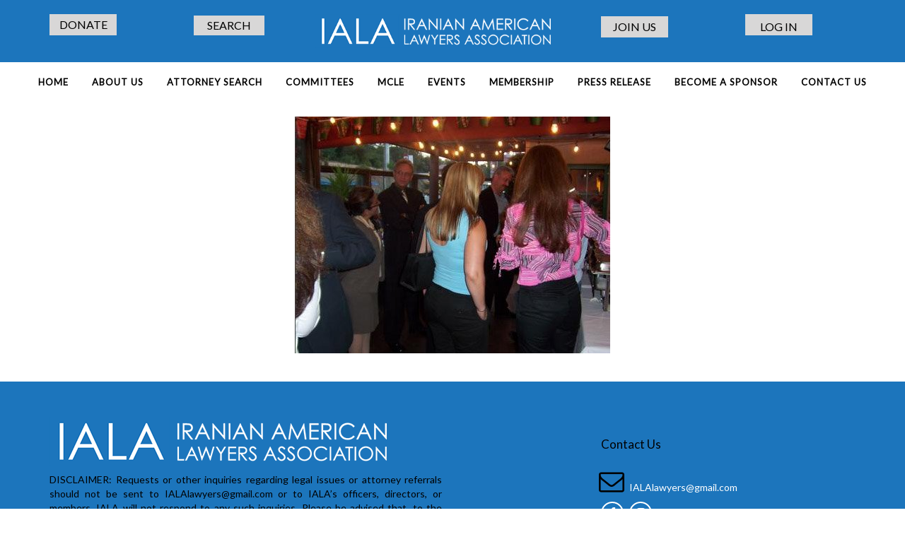

--- FILE ---
content_type: text/html; charset=UTF-8
request_url: https://www.ialawyers.org/events_photos/397/
body_size: 7978
content:
<!DOCTYPE html>
<html lang="en">
<head>
<meta charset="UTF-8" />
<title>
397 | Iranian American Lawyers Association</title>
<link rel="profile" href="http://gmpg.org/xfn/11" />
<meta http-equiv='X-UA-Compatible' content='IE=edge,chrome=1' />
<meta name="viewport" content="width=device-width, initial-scale=1.0, maximum-scale=1.0, user-scalable=no" />
<link rel="preconnect" href="https://fonts.gstatic.com" crossorigin>
<link href="https://fonts.googleapis.com/css2?family=Lato&display=swap" rel="stylesheet">
<link rel="stylesheet" href="https://maxcdn.bootstrapcdn.com/bootstrap/3.3.7/css/bootstrap.min.css">
<link rel="stylesheet" href="https://cdn.rawgit.com/michalsnik/aos/2.0.4/dist/aos.css">
<link rel="stylesheet" type="text/css" media="all" href="https://www.ialawyers.org/wp-content/themes/IALA/style.css" />
<link rel="stylesheet" type="text/css" media="all" href="https://www.ialawyers.org/wp-content/themes/IALA/responsive.css" />
<link rel="pingback" href="https://www.ialawyers.org/xmlrpc.php" />
<meta name='robots' content='max-image-preview:large' />
<link rel='dns-prefetch' href='//s.w.org' />
<link rel="alternate" type="application/rss+xml" title="Iranian American Lawyers Association &raquo; Feed" href="https://www.ialawyers.org/feed/" />
<link rel="alternate" type="application/rss+xml" title="Iranian American Lawyers Association &raquo; Comments Feed" href="https://www.ialawyers.org/comments/feed/" />
<script type="text/javascript">
window._wpemojiSettings = {"baseUrl":"https:\/\/s.w.org\/images\/core\/emoji\/13.1.0\/72x72\/","ext":".png","svgUrl":"https:\/\/s.w.org\/images\/core\/emoji\/13.1.0\/svg\/","svgExt":".svg","source":{"concatemoji":"https:\/\/www.ialawyers.org\/wp-includes\/js\/wp-emoji-release.min.js?ver=5.9.12"}};
/*! This file is auto-generated */
!function(e,a,t){var n,r,o,i=a.createElement("canvas"),p=i.getContext&&i.getContext("2d");function s(e,t){var a=String.fromCharCode;p.clearRect(0,0,i.width,i.height),p.fillText(a.apply(this,e),0,0);e=i.toDataURL();return p.clearRect(0,0,i.width,i.height),p.fillText(a.apply(this,t),0,0),e===i.toDataURL()}function c(e){var t=a.createElement("script");t.src=e,t.defer=t.type="text/javascript",a.getElementsByTagName("head")[0].appendChild(t)}for(o=Array("flag","emoji"),t.supports={everything:!0,everythingExceptFlag:!0},r=0;r<o.length;r++)t.supports[o[r]]=function(e){if(!p||!p.fillText)return!1;switch(p.textBaseline="top",p.font="600 32px Arial",e){case"flag":return s([127987,65039,8205,9895,65039],[127987,65039,8203,9895,65039])?!1:!s([55356,56826,55356,56819],[55356,56826,8203,55356,56819])&&!s([55356,57332,56128,56423,56128,56418,56128,56421,56128,56430,56128,56423,56128,56447],[55356,57332,8203,56128,56423,8203,56128,56418,8203,56128,56421,8203,56128,56430,8203,56128,56423,8203,56128,56447]);case"emoji":return!s([10084,65039,8205,55357,56613],[10084,65039,8203,55357,56613])}return!1}(o[r]),t.supports.everything=t.supports.everything&&t.supports[o[r]],"flag"!==o[r]&&(t.supports.everythingExceptFlag=t.supports.everythingExceptFlag&&t.supports[o[r]]);t.supports.everythingExceptFlag=t.supports.everythingExceptFlag&&!t.supports.flag,t.DOMReady=!1,t.readyCallback=function(){t.DOMReady=!0},t.supports.everything||(n=function(){t.readyCallback()},a.addEventListener?(a.addEventListener("DOMContentLoaded",n,!1),e.addEventListener("load",n,!1)):(e.attachEvent("onload",n),a.attachEvent("onreadystatechange",function(){"complete"===a.readyState&&t.readyCallback()})),(n=t.source||{}).concatemoji?c(n.concatemoji):n.wpemoji&&n.twemoji&&(c(n.twemoji),c(n.wpemoji)))}(window,document,window._wpemojiSettings);
</script>
<style type="text/css">
img.wp-smiley,
img.emoji {
	display: inline !important;
	border: none !important;
	box-shadow: none !important;
	height: 1em !important;
	width: 1em !important;
	margin: 0 0.07em !important;
	vertical-align: -0.1em !important;
	background: none !important;
	padding: 0 !important;
}
</style>
	<link rel='stylesheet' id='wp-block-library-css'  href='https://www.ialawyers.org/wp-includes/css/dist/block-library/style.min.css?ver=5.9.12' type='text/css' media='all' />
<style id='global-styles-inline-css' type='text/css'>
body{--wp--preset--color--black: #000000;--wp--preset--color--cyan-bluish-gray: #abb8c3;--wp--preset--color--white: #ffffff;--wp--preset--color--pale-pink: #f78da7;--wp--preset--color--vivid-red: #cf2e2e;--wp--preset--color--luminous-vivid-orange: #ff6900;--wp--preset--color--luminous-vivid-amber: #fcb900;--wp--preset--color--light-green-cyan: #7bdcb5;--wp--preset--color--vivid-green-cyan: #00d084;--wp--preset--color--pale-cyan-blue: #8ed1fc;--wp--preset--color--vivid-cyan-blue: #0693e3;--wp--preset--color--vivid-purple: #9b51e0;--wp--preset--gradient--vivid-cyan-blue-to-vivid-purple: linear-gradient(135deg,rgba(6,147,227,1) 0%,rgb(155,81,224) 100%);--wp--preset--gradient--light-green-cyan-to-vivid-green-cyan: linear-gradient(135deg,rgb(122,220,180) 0%,rgb(0,208,130) 100%);--wp--preset--gradient--luminous-vivid-amber-to-luminous-vivid-orange: linear-gradient(135deg,rgba(252,185,0,1) 0%,rgba(255,105,0,1) 100%);--wp--preset--gradient--luminous-vivid-orange-to-vivid-red: linear-gradient(135deg,rgba(255,105,0,1) 0%,rgb(207,46,46) 100%);--wp--preset--gradient--very-light-gray-to-cyan-bluish-gray: linear-gradient(135deg,rgb(238,238,238) 0%,rgb(169,184,195) 100%);--wp--preset--gradient--cool-to-warm-spectrum: linear-gradient(135deg,rgb(74,234,220) 0%,rgb(151,120,209) 20%,rgb(207,42,186) 40%,rgb(238,44,130) 60%,rgb(251,105,98) 80%,rgb(254,248,76) 100%);--wp--preset--gradient--blush-light-purple: linear-gradient(135deg,rgb(255,206,236) 0%,rgb(152,150,240) 100%);--wp--preset--gradient--blush-bordeaux: linear-gradient(135deg,rgb(254,205,165) 0%,rgb(254,45,45) 50%,rgb(107,0,62) 100%);--wp--preset--gradient--luminous-dusk: linear-gradient(135deg,rgb(255,203,112) 0%,rgb(199,81,192) 50%,rgb(65,88,208) 100%);--wp--preset--gradient--pale-ocean: linear-gradient(135deg,rgb(255,245,203) 0%,rgb(182,227,212) 50%,rgb(51,167,181) 100%);--wp--preset--gradient--electric-grass: linear-gradient(135deg,rgb(202,248,128) 0%,rgb(113,206,126) 100%);--wp--preset--gradient--midnight: linear-gradient(135deg,rgb(2,3,129) 0%,rgb(40,116,252) 100%);--wp--preset--duotone--dark-grayscale: url('#wp-duotone-dark-grayscale');--wp--preset--duotone--grayscale: url('#wp-duotone-grayscale');--wp--preset--duotone--purple-yellow: url('#wp-duotone-purple-yellow');--wp--preset--duotone--blue-red: url('#wp-duotone-blue-red');--wp--preset--duotone--midnight: url('#wp-duotone-midnight');--wp--preset--duotone--magenta-yellow: url('#wp-duotone-magenta-yellow');--wp--preset--duotone--purple-green: url('#wp-duotone-purple-green');--wp--preset--duotone--blue-orange: url('#wp-duotone-blue-orange');--wp--preset--font-size--small: 13px;--wp--preset--font-size--medium: 20px;--wp--preset--font-size--large: 36px;--wp--preset--font-size--x-large: 42px;}.has-black-color{color: var(--wp--preset--color--black) !important;}.has-cyan-bluish-gray-color{color: var(--wp--preset--color--cyan-bluish-gray) !important;}.has-white-color{color: var(--wp--preset--color--white) !important;}.has-pale-pink-color{color: var(--wp--preset--color--pale-pink) !important;}.has-vivid-red-color{color: var(--wp--preset--color--vivid-red) !important;}.has-luminous-vivid-orange-color{color: var(--wp--preset--color--luminous-vivid-orange) !important;}.has-luminous-vivid-amber-color{color: var(--wp--preset--color--luminous-vivid-amber) !important;}.has-light-green-cyan-color{color: var(--wp--preset--color--light-green-cyan) !important;}.has-vivid-green-cyan-color{color: var(--wp--preset--color--vivid-green-cyan) !important;}.has-pale-cyan-blue-color{color: var(--wp--preset--color--pale-cyan-blue) !important;}.has-vivid-cyan-blue-color{color: var(--wp--preset--color--vivid-cyan-blue) !important;}.has-vivid-purple-color{color: var(--wp--preset--color--vivid-purple) !important;}.has-black-background-color{background-color: var(--wp--preset--color--black) !important;}.has-cyan-bluish-gray-background-color{background-color: var(--wp--preset--color--cyan-bluish-gray) !important;}.has-white-background-color{background-color: var(--wp--preset--color--white) !important;}.has-pale-pink-background-color{background-color: var(--wp--preset--color--pale-pink) !important;}.has-vivid-red-background-color{background-color: var(--wp--preset--color--vivid-red) !important;}.has-luminous-vivid-orange-background-color{background-color: var(--wp--preset--color--luminous-vivid-orange) !important;}.has-luminous-vivid-amber-background-color{background-color: var(--wp--preset--color--luminous-vivid-amber) !important;}.has-light-green-cyan-background-color{background-color: var(--wp--preset--color--light-green-cyan) !important;}.has-vivid-green-cyan-background-color{background-color: var(--wp--preset--color--vivid-green-cyan) !important;}.has-pale-cyan-blue-background-color{background-color: var(--wp--preset--color--pale-cyan-blue) !important;}.has-vivid-cyan-blue-background-color{background-color: var(--wp--preset--color--vivid-cyan-blue) !important;}.has-vivid-purple-background-color{background-color: var(--wp--preset--color--vivid-purple) !important;}.has-black-border-color{border-color: var(--wp--preset--color--black) !important;}.has-cyan-bluish-gray-border-color{border-color: var(--wp--preset--color--cyan-bluish-gray) !important;}.has-white-border-color{border-color: var(--wp--preset--color--white) !important;}.has-pale-pink-border-color{border-color: var(--wp--preset--color--pale-pink) !important;}.has-vivid-red-border-color{border-color: var(--wp--preset--color--vivid-red) !important;}.has-luminous-vivid-orange-border-color{border-color: var(--wp--preset--color--luminous-vivid-orange) !important;}.has-luminous-vivid-amber-border-color{border-color: var(--wp--preset--color--luminous-vivid-amber) !important;}.has-light-green-cyan-border-color{border-color: var(--wp--preset--color--light-green-cyan) !important;}.has-vivid-green-cyan-border-color{border-color: var(--wp--preset--color--vivid-green-cyan) !important;}.has-pale-cyan-blue-border-color{border-color: var(--wp--preset--color--pale-cyan-blue) !important;}.has-vivid-cyan-blue-border-color{border-color: var(--wp--preset--color--vivid-cyan-blue) !important;}.has-vivid-purple-border-color{border-color: var(--wp--preset--color--vivid-purple) !important;}.has-vivid-cyan-blue-to-vivid-purple-gradient-background{background: var(--wp--preset--gradient--vivid-cyan-blue-to-vivid-purple) !important;}.has-light-green-cyan-to-vivid-green-cyan-gradient-background{background: var(--wp--preset--gradient--light-green-cyan-to-vivid-green-cyan) !important;}.has-luminous-vivid-amber-to-luminous-vivid-orange-gradient-background{background: var(--wp--preset--gradient--luminous-vivid-amber-to-luminous-vivid-orange) !important;}.has-luminous-vivid-orange-to-vivid-red-gradient-background{background: var(--wp--preset--gradient--luminous-vivid-orange-to-vivid-red) !important;}.has-very-light-gray-to-cyan-bluish-gray-gradient-background{background: var(--wp--preset--gradient--very-light-gray-to-cyan-bluish-gray) !important;}.has-cool-to-warm-spectrum-gradient-background{background: var(--wp--preset--gradient--cool-to-warm-spectrum) !important;}.has-blush-light-purple-gradient-background{background: var(--wp--preset--gradient--blush-light-purple) !important;}.has-blush-bordeaux-gradient-background{background: var(--wp--preset--gradient--blush-bordeaux) !important;}.has-luminous-dusk-gradient-background{background: var(--wp--preset--gradient--luminous-dusk) !important;}.has-pale-ocean-gradient-background{background: var(--wp--preset--gradient--pale-ocean) !important;}.has-electric-grass-gradient-background{background: var(--wp--preset--gradient--electric-grass) !important;}.has-midnight-gradient-background{background: var(--wp--preset--gradient--midnight) !important;}.has-small-font-size{font-size: var(--wp--preset--font-size--small) !important;}.has-medium-font-size{font-size: var(--wp--preset--font-size--medium) !important;}.has-large-font-size{font-size: var(--wp--preset--font-size--large) !important;}.has-x-large-font-size{font-size: var(--wp--preset--font-size--x-large) !important;}
</style>
<link rel='stylesheet' id='contact-form-7-css'  href='https://www.ialawyers.org/wp-content/plugins/contact-form-7/includes/css/styles.css?ver=5.5.6' type='text/css' media='all' />
<link rel='stylesheet' id='wpos-slick-style-css'  href='https://www.ialawyers.org/wp-content/plugins/wp-slick-slider-and-image-carousel/assets/css/slick.css?ver=2.4.3' type='text/css' media='all' />
<link rel='stylesheet' id='wpsisac-public-style-css'  href='https://www.ialawyers.org/wp-content/plugins/wp-slick-slider-and-image-carousel/assets/css/slick-slider-style.css?ver=2.4.3' type='text/css' media='all' />
<link rel='stylesheet' id='fancybox-css'  href='https://www.ialawyers.org/wp-content/plugins/easy-fancybox/css/jquery.fancybox.min.css?ver=1.3.24' type='text/css' media='screen' />
<link rel='stylesheet' id='js_composer_custom_css-css'  href='//www.ialawyers.org/wp-content/uploads/js_composer/custom.css?ver=6.1' type='text/css' media='all' />
<script type='text/javascript' src='https://www.ialawyers.org/wp-includes/js/jquery/jquery.min.js?ver=3.6.0' id='jquery-core-js'></script>
<script type='text/javascript' src='https://www.ialawyers.org/wp-includes/js/jquery/jquery-migrate.min.js?ver=3.3.2' id='jquery-migrate-js'></script>
<script type='text/javascript' id='wa-integration-Authorization-js-WaWidgetHandler-js-extra'>
/* <![CDATA[ */
var WaWidgetHandlerData = {"isLoggedIn":"","logoutUrl":"https:\/\/www.ialawyers.org\/events_photos\/397\/?state=WaWpIntegrationLogout&waLoginAction=Logout","loginForm":"<div class=\"wa_login_shortcode\"><form action=\"https:\/\/Iala.wildapricot.org\/widget\/sys\/login\/OAuthLogin\" method=\"get\"><input type=\"hidden\" name=\"scope\" value=\"contacts_me\" \/><input type=\"hidden\" name=\"client_id\" value=\"qz6ualuxe0\" \/><input type=\"hidden\" name=\"response_type\" value=\"authorization_code\" \/><input type=\"hidden\" name=\"claimed_account_id\" value=\"79527\" \/><input type=\"hidden\" name=\"state\" value=\"WaWpIntegrationLogin\" \/><input type=\"hidden\" name=\"redirect_uri\" value=\"https:\/\/www.ialawyers.org\/events_photos\/397\/\" \/><input type=\"submit\" name=\"waLoginAction\" class=\"button button-primary\" value=\"Login\" title=\"Login\" \/><\/form><\/div>","sessionKey":null};
/* ]]> */
</script>
<script type='text/javascript' src='https://www.ialawyers.org/wp-content/plugins/wild-apricot-login/Modules/Authorization/js/WaWidgetHandler.js?ver=1.0.15' id='wa-integration-Authorization-js-WaWidgetHandler-js'></script>
<link rel="https://api.w.org/" href="https://www.ialawyers.org/wp-json/" /><link rel="alternate" type="application/json" href="https://www.ialawyers.org/wp-json/wp/v2/events_photos/1909" /><link rel="EditURI" type="application/rsd+xml" title="RSD" href="https://www.ialawyers.org/xmlrpc.php?rsd" />
<link rel="wlwmanifest" type="application/wlwmanifest+xml" href="https://www.ialawyers.org/wp-includes/wlwmanifest.xml" /> 
<meta name="generator" content="WordPress 5.9.12" />
<link rel="canonical" href="https://www.ialawyers.org/events_photos/397/" />
<link rel='shortlink' href='https://www.ialawyers.org/?p=1909' />
<link rel="alternate" type="application/json+oembed" href="https://www.ialawyers.org/wp-json/oembed/1.0/embed?url=https%3A%2F%2Fwww.ialawyers.org%2Fevents_photos%2F397%2F" />
<link rel="alternate" type="text/xml+oembed" href="https://www.ialawyers.org/wp-json/oembed/1.0/embed?url=https%3A%2F%2Fwww.ialawyers.org%2Fevents_photos%2F397%2F&#038;format=xml" />
<meta name="generator" content="Powered by WPBakery Page Builder - drag and drop page builder for WordPress."/>
<link rel="icon" href="https://www.ialawyers.org/wp-content/uploads/2021/04/cropped-logo-1-32x32.png" sizes="32x32" />
<link rel="icon" href="https://www.ialawyers.org/wp-content/uploads/2021/04/cropped-logo-1-192x192.png" sizes="192x192" />
<link rel="apple-touch-icon" href="https://www.ialawyers.org/wp-content/uploads/2021/04/cropped-logo-1-180x180.png" />
<meta name="msapplication-TileImage" content="https://www.ialawyers.org/wp-content/uploads/2021/04/cropped-logo-1-270x270.png" />
		<style type="text/css" id="wp-custom-css">
			#popmake-2613 .wpb_wrapper p {
    color: #fff !important;
    line-height: 1.8;
}

	.button-pop a {
    background: #a225e5 !important;
    color: white !important;
    font-family: 'Lato' !important;
    font-size: 15px !important;
    padding: 10px 40px !important;
}

.wpb_single_image.wpb_content_element.vc_align_center {
    margin-bottom: -280px;
}
.button-pop {
    margin-top: 205px;
}
.entry-content {
    text-align: center;
    margin-top: 20px;
    margin-bottom: 40px;
}		</style>
		<noscript><style> .wpb_animate_when_almost_visible { opacity: 1; }</style></noscript>

</head>

<div class="clear" style="clear:both"></div>

<body class="events_photos-template-default single single-events_photos postid-1909 wpb-js-composer js-comp-ver-6.1 vc_responsive">

<!-- -----------------------Push Responsive Menu   ---------------------- -->

<pushmenu>
<a id="hamburg" href="#"><div class="nav-cross">
  <span></span>
  <span></span>
  <span></span>
</div></a>
<div id="menuoverlay"></div>
<nav class="nav1">
          <div class="container">
          <div class="row">
          <formobile>
           <div class="push-logo"><img width="334" height="48" src="https://www.ialawyers.org/wp-content/uploads/2021/04/logo-1.png" class="attachment-334x334 size-334x334" alt="" loading="lazy" srcset="https://www.ialawyers.org/wp-content/uploads/2021/04/logo-1.png 477w, https://www.ialawyers.org/wp-content/uploads/2021/04/logo-1-300x43.png 300w" sizes="(max-width: 334px) 100vw, 334px" /> </div>
          <div class="search-nav"><form method="get" id="searchform"   action="https://www.ialawyers.org/">
          <input type="submit" id="searchsubmit" value="Search" />
          <input type="text" value="" name="s" id="s" placeholder="Search" required/>
        </form></div>
       
        </formobile>
   <div class="menu-menu-menu-container"><ul id="menu-menu-menu" class="menu"><li id="menu-item-293" class="menu-item menu-item-type-post_type menu-item-object-page menu-item-home menu-item-293"><a href="https://www.ialawyers.org/">Home</a></li>
<li id="menu-item-488" class="menu-item menu-item-type-post_type menu-item-object-page menu-item-has-children menu-item-488"><a href="https://www.ialawyers.org/page-1689209/">About Us</a>
<ul class="sub-menu">
	<li id="menu-item-228" class="menu-item menu-item-type-post_type menu-item-object-page menu-item-228"><a href="https://www.ialawyers.org/page-1697880/">Mission Statement</a></li>
	<li id="menu-item-227" class="menu-item menu-item-type-post_type menu-item-object-page menu-item-227"><a href="https://www.ialawyers.org/page-1735817/">Board of Directors</a></li>
	<li id="menu-item-226" class="menu-item menu-item-type-post_type menu-item-object-page menu-item-226"><a href="https://www.ialawyers.org/page-1697884/">Past Presidents</a></li>
</ul>
</li>
<li id="menu-item-568" class="menu-item menu-item-type-post_type menu-item-object-page menu-item-568"><a href="https://www.ialawyers.org/page-1725001/">ATTORNEY SEARCH</a></li>
<li id="menu-item-235" class="menu-item menu-item-type-post_type menu-item-object-page menu-item-has-children menu-item-235"><a href="https://www.ialawyers.org/page-1697906/">COMMITTEES</a>
<ul class="sub-menu">
	<li id="menu-item-243" class="menu-item menu-item-type-post_type menu-item-object-page menu-item-243"><a href="https://www.ialawyers.org/page-1697905/">Networking &#038; Events</a></li>
	<li id="menu-item-249" class="menu-item menu-item-type-post_type menu-item-object-page menu-item-249"><a href="https://www.ialawyers.org/page-1697904/">MCLE</a></li>
	<li id="menu-item-255" class="menu-item menu-item-type-post_type menu-item-object-page menu-item-has-children menu-item-255"><a href="https://www.ialawyers.org/page-1697963/">Public Service</a>
	<ul class="sub-menu">
		<li id="menu-item-262" class="menu-item menu-item-type-post_type menu-item-object-page menu-item-262"><a href="https://www.ialawyers.org/page-1713042/">Law Day</a></li>
		<li id="menu-item-267" class="menu-item menu-item-type-post_type menu-item-object-page menu-item-267"><a href="https://www.ialawyers.org/panel-series/">Panel Series</a></li>
	</ul>
</li>
	<li id="menu-item-274" class="menu-item menu-item-type-post_type menu-item-object-page menu-item-has-children menu-item-274"><a href="https://www.ialawyers.org/page-1697901/">Outreach</a>
	<ul class="sub-menu">
		<li id="menu-item-282" class="menu-item menu-item-type-post_type menu-item-object-page menu-item-282"><a href="https://www.ialawyers.org/page-1697900/">Law School &#038; University Outreach</a></li>
		<li id="menu-item-287" class="menu-item menu-item-type-post_type menu-item-object-page menu-item-287"><a href="https://www.ialawyers.org/page-1713040/">Judicial Outreach</a></li>
		<li id="menu-item-290" class="menu-item menu-item-type-post_type menu-item-object-page menu-item-290"><a href="https://www.ialawyers.org/page-1697899/">Professional Organization Outreach</a></li>
	</ul>
</li>
</ul>
</li>
<li id="menu-item-294" class="menu-item menu-item-type-post_type menu-item-object-page menu-item-294"><a href="https://www.ialawyers.org/page-1733565/">MCLE</a></li>
<li id="menu-item-302" class="menu-item menu-item-type-post_type menu-item-object-page menu-item-has-children menu-item-302"><a href="https://www.ialawyers.org/page-1689211/">EVENTS</a>
<ul class="sub-menu">
	<li id="menu-item-494" class="menu-item menu-item-type-post_type menu-item-object-page menu-item-494"><a href="https://www.ialawyers.org/page-1841830/">Event Photos</a></li>
	<li id="menu-item-489" class="menu-item menu-item-type-post_type menu-item-object-page menu-item-489"><a href="https://www.ialawyers.org/page-1812137/">Past Events</a></li>
</ul>
</li>
<li id="menu-item-458" class="menu-item menu-item-type-post_type menu-item-object-page menu-item-has-children menu-item-458"><a href="https://www.ialawyers.org/page-1697938/">MEMBERSHIP</a>
<ul class="sub-menu">
	<li id="menu-item-529" class="menu-item menu-item-type-post_type menu-item-object-page menu-item-529"><a href="https://www.ialawyers.org/page-1862864/">Membership Benefits</a></li>
	<li id="menu-item-537" class="menu-item menu-item-type-post_type menu-item-object-page menu-item-537"><a href="https://www.ialawyers.org/page-1697947/">Why Join</a></li>
	<li id="menu-item-539" class="menu-item menu-item-type-post_type menu-item-object-page menu-item-539"><a href="https://www.ialawyers.org/page-1689210/">Apply Here</a></li>
	<li id="menu-item-536" class="menu-item menu-item-type-post_type menu-item-object-page menu-item-536"><a href="https://www.ialawyers.org/page-1697949/">Renew Membership</a></li>
</ul>
</li>
<li id="menu-item-464" class="menu-item menu-item-type-post_type menu-item-object-page menu-item-464"><a href="https://www.ialawyers.org/press-release/">PRESS RELEASE</a></li>
<li id="menu-item-569" class="menu-item menu-item-type-post_type menu-item-object-page menu-item-569"><a href="https://www.ialawyers.org/page-1824698/">BECOME A SPONSOR</a></li>
<li id="menu-item-465" class="menu-item menu-item-type-post_type menu-item-object-page menu-item-465"><a href="https://www.ialawyers.org/page-1804324/">Contact Us</a></li>
</ul></div>   </div></div>
</nav>
</pushmenu>

<!-- -----------------------Push Responsive Menu   ---------------------- -->

<main>


<header>
  <div class="container">
    <div class="row top-bar">
    
<!-- -----------------------Logo  ---------------------- -->    

        <div class="col-md-4">
          <ul>
            <li><a href="/iala/page-1824698/">DONATE</a></li>
            <li><!-- <a href="#">SEARCH</a> --><searchtoggle>
<div class="searchtoggle">SEARCH<!-- <img src="https://www.ialawyers.org/wp-content/themes/IALA/images/search.png" alt=""> --></div>
<div class="searchpanel">
<form method="get" id="searchform" class="searchform" action="https://www.ialawyers.org/">
    <input type="submit" id="searchsubmit" value="Search" />
    <input type="text" value="" name="s" id="s" placeholder="Search" required/>
</form>
</div>
</searchtoggle></li>
          </ul>
        </div> 
        <div class="col-md-4 padleft logo"> <a href="https://www.ialawyers.org/" title="Iranian American Lawyers Association" rel="home"><img width="334" height="48" src="https://www.ialawyers.org/wp-content/uploads/2021/04/logo-1.png" class="attachment-334x334 size-334x334" alt="" loading="lazy" srcset="https://www.ialawyers.org/wp-content/uploads/2021/04/logo-1.png 477w, https://www.ialawyers.org/wp-content/uploads/2021/04/logo-1-300x43.png 300w" sizes="(max-width: 334px) 100vw, 334px" /> </a> </div>
        <div class="col-md-4">
          <ul>
            <li><a href="/iala/page-1689210/">JOIN US</a></li>
        <li><i class="fa fa-user" aria-hidden="true"></i><div class="wa_login_shortcode"><form action="https://Iala.wildapricot.org/widget/sys/login/OAuthLogin" method="get"><input type="hidden" name="scope" value="contacts_me" /><input type="hidden" name="client_id" value="qz6ualuxe0" /><input type="hidden" name="response_type" value="authorization_code" /><input type="hidden" name="claimed_account_id" value="79527" /><input type="hidden" name="state" value="WaWpIntegrationLogin" /><input type="hidden" name="redirect_uri" value="https://www.ialawyers.org/" /><input type="submit" name="waLoginAction" class="button button-primary" value="Log in" title="Log in" /></form></div>            </li>
          </ul>
        </div> 
<!--  
<socialicons>
<div class="social_icons nopad">
<ul>
<li> <a href="#"><i class="fa fa-facebook" ></i></a></li>
<li><a href="#"> <i class="fa fa-twitter" ></i></a></li>
<li> <a href="#"> <i class="fa fa-linkedin" ></i></a></li>
<li> <a href="#"><i class="fa fa-instagram" ></i></a></li>
</ul>
</div>
</socialicons> 
  -->
      
    </div>
  </div>
</header>



<!-- -----------------------Simple Navigation   ---------------------- -->
<nav class="nav">
  <div class="container-fluid">
    <div class="row">
      <div class="menu-header"><ul id="menu-menu-menu-1" class="menu"><li class="menu-item menu-item-type-post_type menu-item-object-page menu-item-home menu-item-293"><a href="https://www.ialawyers.org/">Home</a></li>
<li class="menu-item menu-item-type-post_type menu-item-object-page menu-item-has-children menu-item-488"><a href="https://www.ialawyers.org/page-1689209/">About Us</a>
<ul class="sub-menu">
	<li class="menu-item menu-item-type-post_type menu-item-object-page menu-item-228"><a href="https://www.ialawyers.org/page-1697880/">Mission Statement</a></li>
	<li class="menu-item menu-item-type-post_type menu-item-object-page menu-item-227"><a href="https://www.ialawyers.org/page-1735817/">Board of Directors</a></li>
	<li class="menu-item menu-item-type-post_type menu-item-object-page menu-item-226"><a href="https://www.ialawyers.org/page-1697884/">Past Presidents</a></li>
</ul>
</li>
<li class="menu-item menu-item-type-post_type menu-item-object-page menu-item-568"><a href="https://www.ialawyers.org/page-1725001/">ATTORNEY SEARCH</a></li>
<li class="menu-item menu-item-type-post_type menu-item-object-page menu-item-has-children menu-item-235"><a href="https://www.ialawyers.org/page-1697906/">COMMITTEES</a>
<ul class="sub-menu">
	<li class="menu-item menu-item-type-post_type menu-item-object-page menu-item-243"><a href="https://www.ialawyers.org/page-1697905/">Networking &#038; Events</a></li>
	<li class="menu-item menu-item-type-post_type menu-item-object-page menu-item-249"><a href="https://www.ialawyers.org/page-1697904/">MCLE</a></li>
	<li class="menu-item menu-item-type-post_type menu-item-object-page menu-item-has-children menu-item-255"><a href="https://www.ialawyers.org/page-1697963/">Public Service</a>
	<ul class="sub-menu">
		<li class="menu-item menu-item-type-post_type menu-item-object-page menu-item-262"><a href="https://www.ialawyers.org/page-1713042/">Law Day</a></li>
		<li class="menu-item menu-item-type-post_type menu-item-object-page menu-item-267"><a href="https://www.ialawyers.org/panel-series/">Panel Series</a></li>
	</ul>
</li>
	<li class="menu-item menu-item-type-post_type menu-item-object-page menu-item-has-children menu-item-274"><a href="https://www.ialawyers.org/page-1697901/">Outreach</a>
	<ul class="sub-menu">
		<li class="menu-item menu-item-type-post_type menu-item-object-page menu-item-282"><a href="https://www.ialawyers.org/page-1697900/">Law School &#038; University Outreach</a></li>
		<li class="menu-item menu-item-type-post_type menu-item-object-page menu-item-287"><a href="https://www.ialawyers.org/page-1713040/">Judicial Outreach</a></li>
		<li class="menu-item menu-item-type-post_type menu-item-object-page menu-item-290"><a href="https://www.ialawyers.org/page-1697899/">Professional Organization Outreach</a></li>
	</ul>
</li>
</ul>
</li>
<li class="menu-item menu-item-type-post_type menu-item-object-page menu-item-294"><a href="https://www.ialawyers.org/page-1733565/">MCLE</a></li>
<li class="menu-item menu-item-type-post_type menu-item-object-page menu-item-has-children menu-item-302"><a href="https://www.ialawyers.org/page-1689211/">EVENTS</a>
<ul class="sub-menu">
	<li class="menu-item menu-item-type-post_type menu-item-object-page menu-item-494"><a href="https://www.ialawyers.org/page-1841830/">Event Photos</a></li>
	<li class="menu-item menu-item-type-post_type menu-item-object-page menu-item-489"><a href="https://www.ialawyers.org/page-1812137/">Past Events</a></li>
</ul>
</li>
<li class="menu-item menu-item-type-post_type menu-item-object-page menu-item-has-children menu-item-458"><a href="https://www.ialawyers.org/page-1697938/">MEMBERSHIP</a>
<ul class="sub-menu">
	<li class="menu-item menu-item-type-post_type menu-item-object-page menu-item-529"><a href="https://www.ialawyers.org/page-1862864/">Membership Benefits</a></li>
	<li class="menu-item menu-item-type-post_type menu-item-object-page menu-item-537"><a href="https://www.ialawyers.org/page-1697947/">Why Join</a></li>
	<li class="menu-item menu-item-type-post_type menu-item-object-page menu-item-539"><a href="https://www.ialawyers.org/page-1689210/">Apply Here</a></li>
	<li class="menu-item menu-item-type-post_type menu-item-object-page menu-item-536"><a href="https://www.ialawyers.org/page-1697949/">Renew Membership</a></li>
</ul>
</li>
<li class="menu-item menu-item-type-post_type menu-item-object-page menu-item-464"><a href="https://www.ialawyers.org/press-release/">PRESS RELEASE</a></li>
<li class="menu-item menu-item-type-post_type menu-item-object-page menu-item-569"><a href="https://www.ialawyers.org/page-1824698/">BECOME A SPONSOR</a></li>
<li class="menu-item menu-item-type-post_type menu-item-object-page menu-item-465"><a href="https://www.ialawyers.org/page-1804324/">Contact Us</a></li>
</ul></div>      
      <!-- -----------------------Search Toggle ---------------------- -->
      
    </div>
  </div>
</nav>
<!-- -----------------------Navigation End   ---------------------- -->

<div class="container-fluid">
  <div class="row">
  
<!-- -----------------------Sub Pages Top Banner   ---------------------- -->
<headerinner>
<div class="inner-banner" style="background:url(
https://www.ialawyers.org/wp-content/uploads/2021/07/june-23-2004_35_lrg.jpg) no-repeat scroll center top #000 ; -o-background-size: cover;    -moz-background-size: cover;    -webkit-background-size:cover;    background-size: 100%;">
<div class="container text-center">
<h2>397</h2>
</div>
</div>
</headerinner>
<!-- -----------------------Breadcrumb   ---------------------- -->    
<!-- <breadcrumb><ul id="breadcrumbs" class="breadcrumbs"><li class="item-home"><a class="bread-link bread-home" href="https://www.ialawyers.org" title="Home">Home</a></li><li class="separator separator-home"> &gt; </li><li class="item-cat item-custom-post-type-events_photos"><a class="bread-cat bread-custom-post-type-events_photos" href="" title="events_photos">events_photos</a></li><li class="separator"> &gt; </li><li class="item-current item-1909"><strong class="bread-current bread-1909" title="397">397</strong></li></ul></breadcrumb> -->

  </div>
</div>
<div class="container">
  <div class="wrap">
    

				

				<div id="post-1909" class="post-1909 events_photos type-events_photos status-publish has-post-thumbnail hentry">
				

			

					<div class="entry-content"><img width="446" height="335" src="https://www.ialawyers.org/wp-content/uploads/2021/07/june-23-2004_35_lrg.jpg" class="attachment-full size-full wp-post-image" alt="" srcset="https://www.ialawyers.org/wp-content/uploads/2021/07/june-23-2004_35_lrg.jpg 446w, https://www.ialawyers.org/wp-content/uploads/2021/07/june-23-2004_35_lrg-300x225.jpg 300w" sizes="(max-width: 446px) 100vw, 446px" />												
					</div><!-- .entry-content -->



				</div><!-- #post-## -->

				


  </div>
  <!-- #content --> 
</div>
<!-- #container -->

</div>
<footer class="footer">
        <div class="container">
            <div class="row">
                <div class="col-md-6">
                    <li id="media_image-2" class="widget-container widget_media_image"><img width="477" height="69" src="https://www.ialawyers.org/wp-content/uploads/2021/04/logo-1.png" class="image wp-image-16  attachment-full size-full" alt="" loading="lazy" style="max-width: 100%; height: auto;" srcset="https://www.ialawyers.org/wp-content/uploads/2021/04/logo-1.png 477w, https://www.ialawyers.org/wp-content/uploads/2021/04/logo-1-300x43.png 300w" sizes="(max-width: 477px) 100vw, 477px" /></li><li id="text-2" class="widget-container widget_text">			<div class="textwidget"><p class="foot-pra">DISCLAIMER: Requests or other inquiries regarding legal issues or attorney referrals should not be sent to IALAlawyers@gmail.com or to IALA’s officers, directors, or members. IALA will not respond to any such inquiries. Please be advised that, to the extent that you do transmit any such communications to IALA, or to IALA’s officers, directors, or members, such communications do not give rise to an attorney-client relationship and may Be considered a waiver of any privileges or protections (including but not limited to confidentiality, attorney work product, and the like) that might otherwise attach to such communications.</p>
</div>
		</li>                </div>
                <div class="col-md-2">
                     
                </div>
                 <div class="col-md-3">
                     <li id="custom_html-2" class="widget_text widget-container widget_custom_html"><h3 class="widget-title">Contact Us</h3><div class="textwidget custom-html-widget"><p class="email-para">
<br>
<a href="mailto:ialalawyers@gmail.com ">IALAlawyers@gmail.com</a>
</p> 

<!---<p class="phone-para">
	Have Any Question: <br>
<a href="#">01572 729 505</a>
</p>--->

 
<socialicons>
<div class="social_icons nopad">
<ul>
<li> <a href="https://www.facebook.com/IranianAmericanLawyersAssociation"><i class="fa fa-facebook" ></i></a></li>
<li> <a href="https://www.instagram.com/iala_losangeles/"><i class="fa fa-instagram" ></i></a></li>
</ul>
</div>
</socialicons> 
 </div></li>                </div>
               <!--  <div class="col-md-2">
                                   </div>
               <div class="col-md-4">
                                   </div> -->
            </div>
        </div>
    </footer>
    <section class="cop">
    <div class="container text-center copy">
    <div class="col-md-6"><p>Copyright © 2021. IALA. All Rights Reserved.</p> </div>
    <div class="col-md-6"><p>Site designed and developed by <a href="https://pixelslogo.com/">Pixels Logo</a></p></div>
</div>
</section>
</div>
<!------------------------ Back to top ------------------------------------>
<div id="back-top"> <a href="#top"> <span class="fa fa-arrow-circle-o-up"></span></a> </div>

<!--<div id="winSize"></div>-->
</main>

<!------------------------ CSS Library ------------------------------------>
<link href="https://www.ialawyers.org/wp-content/themes/IALA/css/library.css" rel="stylesheet" />

<!------------------------ Jquery CDN ------------------------------------>
<script src="https://code.jquery.com/jquery-1.11.3.min.js"></script>
<script src="https://maxcdn.bootstrapcdn.com/bootstrap/3.3.7/js/bootstrap.min.js"></script>
<!------------------------ Javascript ------------------------------------>
<script type="text/javascript" src="https://www.ialawyers.org/wp-content/themes/IALA/js/library.js"></script>
<script type="text/javascript" src="https://www.ialawyers.org/wp-content/themes/IALA/js/main.js"></script>

<!------------------------ WOW Animation CDN------------------------------------>
<link href="https://cdnjs.cloudflare.com/ajax/libs/animate.css/3.5.2/animate.css" rel="stylesheet" />
<script src="https://cdnjs.cloudflare.com/ajax/libs/wow/1.1.2/wow.min.js"></script>
<script src="https://cdn.rawgit.com/michalsnik/aos/2.0.4/dist/aos.js"></script>
<script>new WOW().init();</script>
<script>
            AOS.init({
                easing: 'ease-out-back',
                duration: 1000
            });
        </script>
<script type='text/javascript' src='https://www.ialawyers.org/wp-includes/js/comment-reply.min.js?ver=5.9.12' id='comment-reply-js'></script>
<script type='text/javascript' src='https://www.ialawyers.org/wp-includes/js/dist/vendor/regenerator-runtime.min.js?ver=0.13.9' id='regenerator-runtime-js'></script>
<script type='text/javascript' src='https://www.ialawyers.org/wp-includes/js/dist/vendor/wp-polyfill.min.js?ver=3.15.0' id='wp-polyfill-js'></script>
<script type='text/javascript' id='contact-form-7-js-extra'>
/* <![CDATA[ */
var wpcf7 = {"api":{"root":"https:\/\/www.ialawyers.org\/wp-json\/","namespace":"contact-form-7\/v1"},"cached":"1"};
/* ]]> */
</script>
<script type='text/javascript' src='https://www.ialawyers.org/wp-content/plugins/contact-form-7/includes/js/index.js?ver=5.5.6' id='contact-form-7-js'></script>
<script type='text/javascript' src='https://www.ialawyers.org/wp-content/plugins/easy-fancybox/js/jquery.fancybox.min.js?ver=1.3.24' id='jquery-fancybox-js'></script>
<script type='text/javascript' id='jquery-fancybox-js-after'>
var fb_timeout, fb_opts={'overlayShow':true,'hideOnOverlayClick':true,'showCloseButton':true,'margin':20,'centerOnScroll':false,'enableEscapeButton':true,'autoScale':true };
if(typeof easy_fancybox_handler==='undefined'){
var easy_fancybox_handler=function(){
jQuery('.nofancybox,a.wp-block-file__button,a.pin-it-button,a[href*="pinterest.com/pin/create"],a[href*="facebook.com/share"],a[href*="twitter.com/share"]').addClass('nolightbox');
/* IMG */
var fb_IMG_select='a[href*=".jpg"]:not(.nolightbox,li.nolightbox>a),area[href*=".jpg"]:not(.nolightbox),a[href*=".jpeg"]:not(.nolightbox,li.nolightbox>a),area[href*=".jpeg"]:not(.nolightbox),a[href*=".png"]:not(.nolightbox,li.nolightbox>a),area[href*=".png"]:not(.nolightbox),a[href*=".webp"]:not(.nolightbox,li.nolightbox>a),area[href*=".webp"]:not(.nolightbox)';
jQuery(fb_IMG_select).addClass('fancybox image');
var fb_IMG_sections=jQuery('.gallery,.wp-block-gallery,.tiled-gallery,.wp-block-jetpack-tiled-gallery');
fb_IMG_sections.each(function(){jQuery(this).find(fb_IMG_select).attr('rel','gallery-'+fb_IMG_sections.index(this));});
jQuery('a.fancybox,area.fancybox,li.fancybox a').each(function(){jQuery(this).fancybox(jQuery.extend({},fb_opts,{'transitionIn':'elastic','easingIn':'easeOutBack','transitionOut':'elastic','easingOut':'easeInBack','opacity':false,'hideOnContentClick':false,'titleShow':true,'titlePosition':'over','titleFromAlt':true,'showNavArrows':true,'enableKeyboardNav':true,'cyclic':false}))});};
jQuery('a.fancybox-close').on('click',function(e){e.preventDefault();jQuery.fancybox.close()});
};
var easy_fancybox_auto=function(){setTimeout(function(){jQuery('#fancybox-auto').trigger('click')},1000);};
jQuery(easy_fancybox_handler);jQuery(document).on('post-load',easy_fancybox_handler);
jQuery(easy_fancybox_auto);
</script>
<script type='text/javascript' src='https://www.ialawyers.org/wp-content/plugins/easy-fancybox/js/jquery.easing.min.js?ver=1.4.1' id='jquery-easing-js'></script>
</body>
</html>

<!-- Page supported by LiteSpeed Cache 4.5.0.1 on 2026-01-22 02:50:16 -->

--- FILE ---
content_type: text/css
request_url: https://www.ialawyers.org/wp-content/themes/IALA/style.css
body_size: 10778
content:
/*
Theme Name: IALA Theme
Author: the IALA team
Author URI: https://wordpress.org/
Version: 2.1
*/

/* =Reset default browser CSS. Based on work by Eric Meyer: http://meyerweb.com/eric/tools/css/reset/index.html
-------------------------------------------------------------- */
/* =Layout
-------------------------------------------------------------- */

/*
LAYOUT: Two columns
DESCRIPTION: Custom Template
*/

@font-face {
    font-family: 'alifiyah';
    src: url('fonts/alifiyah.woff2') format('woff2'),
         url('fonts/alifiyah.woff') format('woff');
    font-weight: normal;
    font-style: normal;

}

@font-face {
    font-family: 'Lato', sans-serif;
    src: url('fonts/artegrasans-regular.woff2') format('woff2'),
         url('fonts/artegrasans-regular.woff') format('woff');
    font-weight: normal;
    font-style: normal;

}

@font-face {
    font-family: 'Lato', sans-serif;
    src: url('fonts/artegrasans-semibold.woff2') format('woff2'),
         url('fonts/artegrasans-semibold.woff') format('woff');
    font-weight: normal;
    font-style: normal;

}

@font-face {
    font-family: 'artegrasans-thin';
    src: url('fonts/artegrasans-thin.woff2') format('woff2'),
         url('fonts/artegrasans-thin.woff') format('woff');
    font-weight: normal;
    font-style: normal;

}
@font-face {
    font-family: 'artegrasans-medium';
    src: url('fonts/artegrasans-medium.woff2') format('woff2'),
         url('fonts/artegrasans-medium.woff') format('woff');
    font-weight: normal;
    font-style: normal;

}
@font-face {
    font-family: 'Lato', sans-serif;
    src: url('fonts/artegrasans-bold.woff2') format('woff2'),
         url('fonts/artegrasans-bold.woff') format('woff');
    font-weight: normal;
    font-style: normal;

}
@font-face {
    font-family: 'artegrasans-black';
    src: url('fonts/artegrasans-black.woff2') format('woff2'),
         url('fonts/artegrasans-black.woff') format('woff');
    font-weight: normal;
    font-style: normal;

}


html body, input, textarea, .page-title span, .pingback a.url {
     font-family: 'Lato', sans-serif;
}
body {
	background: #fff;
}
body, input, textarea {
	color: #303030;
	font-size: 12px;
	line-height: 18px;
}
img{ max-width:100%; height:auto;}
body .padleft{ padding-left:0 }
body .padright{ padding-right:0 }
body .padtop{ padding-top:15px;}
body .padbottom{ padding-bottom:15px; }
body .nopad{ padding:0 }
section.section{ padding:50px 0; overflow:hidden;}
a {
    transition: ease 0.4s;
}
/*===============================================
                Colors Classes Starts Here
===============================================  */
.color-white{color: #ffffff !important;}
.color-gold{color: #cb9317 !important;}
.color-black{color: #000 !important;}
.color-grey{color: #747474 !important;}
.color-primary{color: #000 !important;}
.color-secondary{color: #000 !important;}
.color-gradient { color: -webkit-gradient(left top, right top, color-stop(0%, rgba(184,40,90,1)), color-stop(50%, rgba(148,41,136,1)), color-stop(62%, rgba(169,40,109,1)), color-stop(100%, rgba(145,41,138,1))) !important; color: rgba(184,40,90,1) !important; background: -moz-linear-gradient(left, rgba(184,40,90,1) 0%, rgba(148,41,136,1) 50%, rgba(169,40,109,1) 62%, rgba(145,41,138,1) 100%) !important; color: -webkit-gradient(left top, right top, color-stop(0%, rgba(184,40,90,1)), color-stop(50%, rgba(148,41,136,1)), color-stop(62%, rgba(169,40,109,1)), color-stop(100%, rgba(145,41,138,1))) !important; color: -webkit-linear-gradient(left, rgba(184,40,90,1) 0%, rgba(148,41,136,1) 50%, rgba(169,40,109,1) 62%, rgba(145,41,138,1) 100%) !important; color: -o-linear-gradient(left, rgba(184,40,90,1) 0%, rgba(148,41,136,1) 50%, rgba(169,40,109,1) 62%, rgba(145,41,138,1) 100%) !important; color: -ms-linear-gradient(left, rgba(184,40,90,1) 0%, rgba(148,41,136,1) 50%, rgba(169,40,109,1) 62%, rgba(145,41,138,1) 100%) !important; color: linear-gradient(to right, rgba(184,40,90,1) 0%, rgba(148,41,136,1) 50%, rgba(169,40,109,1) 62%, rgba(145,41,138,1) 100%) !important; }
.color-yellow{color: #ffdc00 !important;}
.color-purple{color: #a8286e !important;}
/*===============================================
                Colors Classes Ends Here
===============================================  */
/*===============================================
    Background  Colors Classes Starts Here
===============================================  */
.bg-primary{background-color:#111111 ;}
.bg-secondary{background-color:#ccc ;}
.bg-white{background-color:#fff ;}
.bg-black{background-color:#000 ;}
.bg-grey{background-color:#ddd ;}

.bg-gradient{background: rgba(184,40,90,1); background: -moz-linear-gradient(left, rgba(184,40,90,1) 0%, rgba(148,41,136,1) 50%, rgba(169,40,109,1) 62%, rgba(145,41,138,1) 100%); background: -webkit-gradient(left top, right top, color-stop(0%, rgba(184,40,90,1)), color-stop(50%, rgba(148,41,136,1)), color-stop(62%, rgba(169,40,109,1)), color-stop(100%, rgba(145,41,138,1))); background: -webkit-linear-gradient(left, rgba(184,40,90,1) 0%, rgba(148,41,136,1) 50%, rgba(169,40,109,1) 62%, rgba(145,41,138,1) 100%); background: -o-linear-gradient(left, rgba(184,40,90,1) 0%, rgba(148,41,136,1) 50%, rgba(169,40,109,1) 62%, rgba(145,41,138,1) 100%); background: -ms-linear-gradient(left, rgba(184,40,90,1) 0%, rgba(148,41,136,1) 50%, rgba(169,40,109,1) 62%, rgba(145,41,138,1) 100%); background: linear-gradient(to right, rgba(184,40,90,1) 0%, rgba(148,41,136,1) 50%, rgba(169,40,109,1) 62%, rgba(145,41,138,1) 100%);}
/*===============================================
    Background  Colors Classes Ends Here
===============================================  */
/*===============================================
    Helper Classes Starts Here
===============================================  */
.border-radius-20px {
    border-radius: 20px;
}
.box-shadow {
    -webkit-box-shadow: 200px 200px 300px 200px rgba(0,0,0,0.75);
    -moz-box-shadow: 200px 200px 300px 200px rgba(0,0,0,0.75);
    box-shadow: 8px 8px 15px 0px rgba(0, 0, 0, 0.44);
}
.text-shadow{    text-shadow: 2px 7px 7px #00000070;}
.hover02 {
    width: 300px !important;
    height: auto !important;
    -webkit-transition: 5s ease-in-out !important;
    transition: 5s ease-out !important;
}
.height-0 {
    height: 0px !important;
}
/* =================================
    ScrollBar Css Starts Here
================================= */
::-webkit-scrollbar {
    width: 8px;
    border-radius: 10px;
    background-color: #1a1a1a !important;
}

::-webkit-scrollbar-thumb {
    border-radius: 10px;
    background-color: #026975 !important;
    box-shadow: inset 0 0 6px rgba(0, 0, 0, .3);
    width: 5px;
}

::-webkit-scrollbar-track {
    border-radius: 10px;
    background-color: #1a1a1a !important;
    box-shadow: inset 0 0 6px rgba(0, 0, 0, .3)
}

/* =================================
    ScrollBar Css Ends Here
================================= */
/* ======================================KEY FRAMES====================================== */
/*=====================================*/
        /*Circular Animation*/
/*=====================================*/
/* SHIFT */
.main-navigation ul li a {
    position:relative;
    z-index: 1;
}
.main-navigation ul li a:hover {
    color: #91640F;
}
.main-navigation ul li a:after {
    display: block;
    position: absolute;
    top: 0;
    left: 0;
    bottom: 0;
    right: 0;
    margin: auto;
    width: 100%;
    height: 1px;
    content: '.';
    color: transparent;
    background: #F1C40F;
    visibility: none;
    opacity: 0;
    z-index: -1;
}
.main-navigation ul li a:hover:after {
    opacity: 1;
    visibility: visible;
    height: 100%;
}



/* Keyframes */
@-webkit-keyframes fill {
    0% {
        width: 0%;
        height: 1px;
    }
    50% {
        width: 100%;
        height: 1px;
    }
    100% {
        width: 100%;
        height: 100%;
        background: #333;
    }
}

/* Keyframes */
@-webkit-keyframes circle {
    0% {
        width: 1px;
        top: 0;
        left: 0;
        bottom: 0;
        right: 0;
        margin: auto;
        height: 1px;
        z-index: -1;
        background: #eee;
        border-radius: 100%;
    }
    100% {
        background: #aaa;
        height: 5000%;
        width: 5000%;
        z-index: -1;
        top: 0;
        bottom: 0;
        left: 0;
        right: 0;
        margin: auto;
        border-radius: 0;
    }
}

@-webkit-keyframes bounce {
    0%,
    10%,
    20%,
    30%,
    40%,
    50%,
    60%,
    70%,
    80%,
    90%,
    100% {
        -webkit-transform: translateY(0);
        transform: translateY(0);
    }
    5% {
        -webkit-transform: translateY(-30px);
        transform: translateY(-30px);
    }
    15% {
        -webkit-transform: translateY(-15px);
        transform: translateY(-15px);
    }
}

@keyframes bounce {
    0%,
    10%,
    20%,
    30%,
    40%,
    50%,
    60%,
    70%,
    80%,
    90%,
    100% {
        transform: translateY(0);
    }
    5% {
        transform: translateY(-30px);
    }
    15% {
        transform: translateY(-15px);
    }
}

@-webkit-keyframes float {
    0% {
        -webkit-transform: translateY(0px);
        transform: translateY(0px);
    }
    50% {
        -webkit-transform: translateY(-10px);
        transform: translateY(-10px);
    }
    100% {
        -webkit-transform: translateY(0px);
        transform: translateY(0px);
    }
}

@keyframes float {
    0% {
        transform: translateY(0px);
    }
    50% {
        transform: translateY(-10px);
    }
    100% {
        transform: translateY(0px);
    }
}

@-webkit-keyframes scaleout {
    0% {
        -webkit-transform: scale(0);
        transform: scale(0);
    }
    100% {
        -webkit-transform: scale(1);
        transform: scale(1);
        opacity: 0;
    }
}

@keyframes scaleout {
    0% {
        transform: scale(0);
    }
    100% {
        transform: scale(1);
        opacity: 0;
    }
}

@-webkit-keyframes rotate {
    0% {
        -webkit-transform: rotate(0deg);
        transform: rotate(0deg);
    }
    100% {
        -webkit-transform: rotate(360deg);
        transform: rotate(360deg);
    }
}

@keyframes rotate {
    0% {
        transform: rotate(0deg);
    }
    100% {
        transform: rotate(360deg);
    }
}
/*=====================================*/
        /*Circular Animation*/
/*=====================================*/
/* ======================================KEY FRAMES====================================== */
section#services .photo {
    background-size: 100% 100%;
    width: 100%;
    transition: transform 0.5s ease-out 0s;
    height: 500px !important;
    transform: scale(1);
    transform-origin: 98.2677% 67.1556%;
}

header {
    padding: 20px 0;
    background: #1c75bc;
}
nav {position: relative;z-index: 999;width: 100%;}
nav.fixed {position: fixed;width: 100%;z-index: 999;top: 0;}
.searchform input {float: right;width: 200px;padding: 8px 46px 8px 8px;font-size: 1em;border: 1px solid #303030;background: #fff;}
.searchform input[type="submit"] {float: right;width: 37px;height: 37px;padding: 0px;border: 0px;background: #303030 url(images/search-icon.png) no-repeat center;box-shadow: none;font-size: 0;margin-left: -37px;position: relative;}
div#container{ max-width:1140px; box-sizing:border-box; margin:0 auto; padding:0 15px;}
/* ---- Social Icons ---- */
.social_icons{ text-align:left; margin:10px 0;}
.social_icons ul{ padding:0; margin:0;}
.social_icons ul li {display: inline-block;margin-right: 5px;}
.social_icons ul li a {
    background: transparent;
    border: 2px solid #fff;
    border-radius: 100px;
    color: #FFF;
    transition: all .2s ease;
    display: block;
    font-size: 15px;
    padding: 3px 0;
    text-align: center;
    width: 32px;
    height: 32px;
}
.social_icons ul li a:hover {background: #fff;color: #1c75bc;}

/* ---- Portfolio .grid-item ---- */
.grid-item {width: 24.7%;box-sizing:border-box;margin-bottom:0px;}
.filter-button-group button {background: #333;color: #fff;display: inline-block;margin-right: 5px;padding: 5px 10px; border:0;}
.filter-button-group { margin:10px 0; overflow:hidden;}
.filter-button-group button:hover { background:#ccc; color:#000;}

/*.footer{ margin:40px 0 20px;}*/
#back-top > a {bottom: 1%;color: #000;display: block;font-size: 37px;position: fixed;right: 1%;text-align: center;}
/*---------------------------------- Slick SLider----------------------------------------------------*/
.main-slider,
.item-slider,
.client,
.thumb-slider { display: none; }
.item-slider.slick-initialized,
.thumb-slider.slick-initialized,
.client.slick-initialized,
.main-slider.slick-initialized { display: block !important; }
.slider {position: relative;clear: left;overflow: hidden;}
.slider .inner-item {height: 770px;}
.slider .container {position: relative;}
.slider .caption {
    background: none;
    width: 100%;
    text-align: center;
    left: 0;
    position: relative !important;
    padding: 0;
    z-index: 99;
    top: 35%;
}
.slick-slider {position: relative;display: block;box-sizing: border-box;-webkit-user-select: none;-moz-user-select: none;-ms-user-select: none;user-select: none;-webkit-touch-callout: none;-khtml-user-select: none;-ms-touch-action: pan-y;touch-action: pan-y;-webkit-tap-highlight-color: transparent;}
.thumb-slider .slick-slide {margin: 5px 0 0 5px;}
.slider-thumb .thumb-slider .slick-slide img{  max-width:100%; height:auto; box-sizing:border-box;}
.slick-list {position: relative;display: block;overflow: hidden;margin: 0;padding: 0;}
.slick-list:focus {outline: none;}
.slick-list.dragging {cursor: pointer;cursor: hand;}
.slick-slider .slick-track, .slick-slider .slick-list {
-webkit-transform: translate3d(0, 0, 0);
-moz-transform: translate3d(0, 0, 0);
-ms-transform: translate3d(0, 0, 0);
-o-transform: translate3d(0, 0, 0);
transform: translate3d(0, 0, 0);}
.slick-track {position: relative;top: 0;left: 0;display: block;}
.slick-track:before, .slick-track:after {display: table;content: '';}
.slick-track:after {clear: both;}
.slick-loading .slick-track {visibility: hidden;}
.slick-slide {display: none;float: left;height: 100%;min-height: 1px;position: relative;}
[dir='rtl'] .slick-slide {float: right;}
.slick-slide img {display: block;transition: all .25s ease;}
.slick-slide.slick-loading img {display: none;}
.slick-slide.dragging img {pointer-events: none;}
.slick-initialized .slick-slide {display: block;}
.slick-loading .slick-slide {visibility: hidden;}
.slick-vertical .slick-slide {display: block;height: auto;border: 1px solid transparent;}
.slick-arrow.slick-hidden {display: none;}
.slick-dots {
    position: absolute;
    z-index: 11;
    bottom: 40px;
    margin: 0px;
    padding: 0;
    text-align: center;
    width: 100%;
}
.slick-dots li {list-style: none;display: inline-block;}
.slick-dots button {border: none;background: #fff;width: 12px;height: 12px;border-radius: 100%;font-size: 0;padding: 0px;margin-right: 5px;}
.slick-dots .slick-active button {background: #1c75bc;}
.slick-arrow {border: 0px;font-size: 0;right: 0;margin-top:-20px;position: absolute;top: 50%;z-index: 1;background: #303030 url(images/arrow.png) no-repeat center center;width: 36px;height: 40px;transform: rotate(180deg);-webkit-transform: rotate(180deg);}
.services-slider .slick-arrow {height: 65px;}
.slick-next.slick-arrow {left: 0px;transform: rotate(0deg);-webkit-transform: rotate(0deg);}
.slider-progress {width: 100%;height: 5px;background: rgba(0,216,192,0.8);position: absolute;top: 0;z-index: 99;}
.slider-progress .progress {width: 0%;height: 5px;background: rgba(36,51,0,0.8);}
.thumb-slider .slick-active img {border: 1px solid transparent}
.thumb-slider .slick-current img {opacity:0.5;}

/* ---------------------------Toggle Search---------------------*/
.searchpanel {
    background: #d8d7d7;
    display: none;
    right: 50px;
    padding: 10px;
    position: absolute;
    top: 26px;
    z-index: 9999;
}
.searchpanel::before {border-bottom: 10px solid #ccc;border-left: 10px solid transparent;border-right: 10px solid transparent;content: "";position: absolute;right: 7px;top: -7px;}
.nav .container {    position: relative;}
.searchtoggle {
    position: absolute;
    top: 2px;
    background: #d8d7d7;
    width: 100px;
    padding: 3px 0;
}
.searchtoggle img{ cursor:pointer;}

/* -------------------------------------------Clients Carousel------------------------------------ */
.client {    margin-right: -10px;}
.client .slick-slide{ margin-right:10px; border:1px solid #ddd !important; padding:10px; box-sizing:border-box; text-align:center;}
.client .slick-prev{ margin-right:10px;}
.client .slick-slide img{ display:inline-block;}
/* -------------------------------------------Testimonials Carousel------------------------------------ */
.testimonial .loop {    padding: 0 10px;    text-align: center;}
.testimonial .loop p{ max-width:800px; margin:0 auto;}
.testimonial .loop .pic img{	max-width:100px;	margin:10px 0;	border-radius:100%;	height:auto;	display:inline-block ;}
.testimonial .loop .title{ font-size:21px; font-weight:600;}
/* -------------------------------------------Services Carousel------------------------------------ */

/*ENd SLick Slider*/


/* ---------------------------------------------------Windows Size-------------------------------------------------------------------------*/
#winSize {position: fixed;bottom: 1%;left: 1%;border: rgba(0,0,0,0.8) 3px solid;background: rgba(0,0,0,0.6);padding: 5px 10px;color: #fff;text-shadow: #000 1px 1px 1px, #000 -1px 1px 1px;z-index: 9999}
/* ---------------------------------------------------Tabs-------------------------------------------------------------------------*/
.tabs-menu {height: 30px; padding:0; margin:0;}
.tabs-menu li {height: 30px;line-height: 30px; display:inline-block; list-style:none; margin-right: 10px;background-color: #ccc;border-top: 1px solid #d4d4d1;border-right: 1px solid #d4d4d1;border-left: 1px solid #d4d4d1;}
.tabs-menu li.current {position: relative;background-color: #fff;border-bottom: 1px solid #fff;z-index: 5;}
.tabs-menu li a {padding: 10px;text-transform: uppercase;color: #fff;text-decoration: none; }
.tabs-menu .current a {color: #2e7da3;}
.tab {border: 1px solid #d4d4d1;background-color: #fff;float: left;margin-bottom: 20px;width: auto; margin-top:-1px;}
.tab-content {max-width: 660px;padding: 20px;display: none;}
#tab-1 {display: block;   }

/* ---------------------------------------------------Left Tabs-------------------------------------------------------------------------*/
.tabs-left {width: 120px; padding:0; margin:0; float:left;}
.tabs-left li {line-height: 30px; display:block; list-style:none; background: #ccc;border: 1px solid #d4d4d1; margin-bottom:10px; border-right:0;}
.tabs-left li.current {position: relative;background-color: #fff;border-bottom: 1px solid #ddd;z-index: 5;}
.tabs-left li a {padding:0 10px;text-transform: uppercase;color: #fff;text-decoration: none; display:block; }
.tabs-left .current a {color: #2e7da3;}
.tab-loop {border: 1px solid #d4d4d1;background-color: #fff;float: left;margin-bottom: 20px;width: auto; margin-left:-1px;}
.tabsleft-content {max-width: 660px;padding: 20px;display: none;}
#tabs1 {display: block;   }
/* ---------------------------------------------------Breadcrumb-------------------------------------------------------------------------*/
.breadcrumbs{ margin:10px 0; padding:0; background:#ddd; padding:5px;}
.breadcrumbs li{ list-style:none; display:inline-block; padding-right:2px;}
/* ----------------------------Comments-----------------------*/
#comments label {display: inline-block;vertical-align: top;width: 80px;}
.form-submit {    margin-left: 80px;}
#comments {    background: #eee ;    padding: 20px;}
#comments li {    list-style:none;}
#comments ol{ padding:0;}
/* ----------------------------Accordion-----------------------*/
.accordion-container{position: relative;width: 100%;height: auto;margin: 20px auto;}
.accordion-container > h2{text-align: center;color: #fff;padding-bottom: 5px;margin-bottom: 30px;border-bottom: 1px solid #ddd;}

/* ---------------------------------------------------Custom Scroll-------------------------------------------------------------------------*/
.customscroll{ height:300px;}
/* ---------------------------------------------------innerheader-------------------------------------------------------------------------*/
.inner-banner{ height:150px; width:100%; display:table; color:#fff;}
.inner-banner h2 {
    margin: 0;
    vertical-align: middle;
    padding: 55px 10px;
    text-align: center;
    font-size: 36px;
    font-family: 'Lato', sans-serif;
}
/* ---------------------------------------------------blog-------------------------------------------------------------------------*/
.blogs{}
.blogs li {width: 100%;margin-bottom: 20px;min-height: 210px;clear: both;float: left;border-bottom: 1px solid #dcdcdc;}
.blogs li:last-child{ border:none;}
.blogs li h4{text-transform: capitalize;background: #f0f0f0;padding: 10px;position: relative;margin-bottom: 20px;font-weight: 600;color: #2f2f2f;}
.blogs li h4 span{width: 7%;text-align: center;background: #b12224;font-size: 11px;line-height: 18px;text-transform: uppercase;color: #fff;position: absolute;right: 0;top: 0;}
.blogs li h4 span strong{ display:block; font-size:26px; font-weight:normal;}
.blogs li a{ float:right;}
.blogs li .meta {background: #f0f0f0;padding: 10px;position: relative;margin: 38px 0 0;font-weight: 500;float: right;clear: right;width: 67%;color:#989898;font-size:16px;line-height:21px;}
.blogs li .meta span{ background:url('images/user-bg.png') no-repeat;padding: 3px 30px;}
.blogs li .meta span.comments{ margin-left:10px; background:url('images/comments.png') no-repeat;}
.blogs li .meta span strong{color: #258ef9;font-weight: normal;text-transform: capitalize;}
.sidebar ul{ padding:0; margin:0;}
.sidebar ul li{ list-style:none;}
.sidebar-pro{ border:1px solid #c2c2c2;    padding: 0 !important; border-radius:5px; overflow:hidden;}
.sidebar-pro h4{background: #b12224;color: #fff;padding: 10px;font-size: 20px;line-height: 29px;margin: 0;}
.sidebar-pro .cat li{margin-bottom: 6px;list-style: none;padding: 10px;}
.sidebar-pro .cat li:hover{background: #b12224;}
.sidebar-pro .cat li:hover a{color: #fff;}
.sidebar-pro .cat li.current-cat{background: #b12224;}
.sidebar-pro .cat li:last-child{ margin-bottom:0;}
.sidebar-pro .cat .product-categories{ margin-bottom:0;}
.sidebar-pro .cat li a{ color:#424242; font-size:14px;}
.sidebar .recent li{border-bottom: 1px solid #c7c7c7;margin:5px 0; padding:5px 0;overflow:hidden;font-size: 14px;}
.sidebar .recent li h5{ margin-top:0;}
.sidebar .recent li:last-child{ border:none;}
.sidebar h4{background: #303030;color: #fff;padding: 10px;font-size: 20px;line-height: 29px;}
.sidebar .recent h5{ color:#231f20; font-size:14px; margin-bottom:10px;}
.sidebar .recent p{ color:#6d6d6d; line-height:16px;}
.sidebar .recent .more a{ color:#258ef9; float:right;}
.sidebar .cat li{border-bottom:1px solid #ddd;font-weight:600; margin:5px 0;padding:5px 0;}
.blogs .loop {border-bottom: 1px solid #ddd;margin: 10px 0;overflow: hidden;padding: 10px 0;}
.sidebar .section{ margin-top:10px; overflow:hidden;}
.blogs .title{ margin:0;}
.blogs small{ margin-bottom:10px; display:inline-block; color:#888;}
.sidebar .cat li:last-child{ border:0; margin-bottom:0; padding-bottom:0;} 
.sidebar .cat li a{ color:#424242; font-size:14px;}
.blogs .meta {background: #ddd;margin-top: 10px;padding: 5px;}
/*---------------------Pagination----------------------- */
.pagination {clear:both;padding:20px 0;position:relative;font-size:11px;line-height:13px;}
.pagination span, .pagination a {display:block;float:left;margin: 2px 2px 2px 0;padding:6px 9px 5px 9px;text-decoration:none;
width:auto;color:#fff;background: #555;}
.pagination a:hover{color:#fff;background: #3279BB;}
.pagination .current{padding:6px 9px 5px 9px;background: #3279BB;color:#fff;}


/* ------------------------------------Responsive Simple Menu------------------------------------------------------ */

.menu-header, .menu-header ul, .menu-header ul li, .menu-header ul li a, .menu-header #menu-button {
margin: 0;padding: 0;border: 0;list-style: none;line-height: 1;display: block;position: relative;-webkit-box-sizing: border-box;-moz-box-sizing: border-box;box-sizing: border-box;}
.menu-header:after, .menu-header > ul:after {content: ".";display: block;clear: both;visibility: hidden;line-height: 0;height: 0;}
.menu-header #menu-button {display: none;}
.menu-header > ul > li { display:inline-block;}
.menu-header.align-center > ul {font-size: 0;text-align: center;}
.menu-header.align-center > ul > li {display: inline-block;float: none;}
.menu-header.align-center ul ul {text-align: left;}
.menu-header.align-right > ul > li {float: right;}
.menu-header > ul > li > a {
    padding: 22px 15px;
    font-size: 13px;
    letter-spacing: 1px;
    text-decoration: none;
    color: #000;
    font-weight: 700;
    text-transform: uppercase;
    transition: ease 0.4s;
    font-family: 'Lato', sans-serif;
}
.menu-header > ul > li:hover > a {
    color: #1c75bc;
}
/*.menu-header > ul > li.has-sub > a {padding-right: 30px;}
.menu-header > ul > li.has-sub > a:after {position: absolute;top: 22px;right: 11px;width: 8px;height: 2px;display: block;background: #dddddd;content: '';}
.menu-header > ul > li.has-sub > a:before {position: absolute;top: 19px;right: 14px;display: block;width: 2px;height: 8px;background: #dddddd;content: '';
-webkit-transition: all .25s ease;
-moz-transition: all .25s ease;
-ms-transition: all .25s ease;
-o-transition: all .25s ease;
transition: all .25s ease;}*/
.menu-header  ul  ul::before {
    border-color: transparent transparent #000;
    border-style: solid;
    border-width: 10px;
    content: "";
    left: 20px;
    position: absolute;
    top: -20px;
}
.menu-header  ul ul  ul::before { display:none;}
.menu-header > ul > li.has-sub:hover > a:before {top: 23px;height: 0;}
.menu-header ul ul {position: absolute;left: -9999px;}
.menu-header.align-right ul ul {text-align: right;}
.menu-header ul ul li {height: 0;transition: all .25s ease;}
.menu-header li:hover > ul {left: auto;}
.menu-header.align-right li:hover > ul {left: auto;right: 0;}
.menu-header li:hover > ul > li {height: 35px;}
.menu-header ul ul ul {margin-left: 100%;top: 0;}
.menu-header.align-right ul ul ul {margin-left: 0;margin-right: 100%;}
.menu-header ul ul li a {border-bottom: 1px solid rgba(150, 150, 150, 0.15);padding: 11px 15px;width: 170px;font-size: 12px;text-decoration: none;color: #dddddd;font-weight: 400;background: #000;}
.menu-header ul ul li:last-child > a, .menu-header ul ul li.last-item > a {border-bottom: 0;}
.menu-header ul ul li:hover > a, .menu-header ul ul li a:hover {color: #ffffff;}
.menu-header ul ul li.has-sub > a:after {position: absolute;top: 16px;right: 11px;width: 8px;height: 2px;display: block;background: #dddddd;content: '';}
.menu-header.align-right ul ul li.has-sub > a:after {right: auto;left: 11px;}
.menu-header ul ul li.has-sub > a:before {position: absolute;top: 13px;right: 14px;display: block;width: 2px;height: 8px;background: #dddddd;content: '';transition: all .25s ease;}
.menu-header.align-right ul ul li.has-sub > a:before {right: auto;left: 14px;}
.menu-header ul ul > li.has-sub:hover > a:before {top: 17px;height: 0;}

@media (min-width: 100px) and (max-width: 769px) {
.menu-header {width: 100%;}
.menu-header ul {width: 100%;display: none;}
.menu-header.align-center > ul {text-align: left;}
.menu-header ul li {width: 100%;border-top: 1px solid rgba(120, 120, 120, 0.2);}
.menu-header ul ul li,  .menu-header li:hover > ul > li {height: auto;}
.menu-header ul li a,  .menu-header ul ul li a {width: 100%;border-bottom: 0;}
.menu-header > ul > li {float: none;}
.menu-header ul ul li a {padding-left: 25px;}
.menu-header ul ul ul li a {padding-left: 35px;}
.menu-header ul ul li a {color: #dddddd;background: none;}
.menu-header ul ul li:hover > a,  .menu-header ul ul li.active > a {color: #ffffff;}
.menu-header ul ul,  .menu-header ul ul ul,  .menu-header.align-right ul ul {position: relative;left: 0;width: 100%;margin: 0;text-align: left;}
.menu-header > ul > li.has-sub > a:after,  .menu-header > ul > li.has-sub > a:before,  .menu-header ul ul > li.has-sub > a:after,  .menu-header ul ul > li.has-sub > a:before {display: none;}
.menu-header #menu-button {display: block;padding: 17px;color: #dddddd;cursor: pointer;font-size: 12px;text-transform: uppercase;font-weight: 700;}
.menu-header #menu-button:after {position: absolute;top: 22px;right: 17px;display: block;height: 8px;width: 20px;border-top: 2px solid #dddddd;border-bottom: 2px solid #dddddd;content: '';}
.menu-header #menu-button:before {position: absolute;top: 16px;right: 17px;display: block;height: 2px;width: 20px;background: #dddddd;content: '';}
.menu-header #menu-button.menu-opened:after {top: 23px;border: 0;height: 2px;width: 15px;background: #ffffff;
-webkit-transform: rotate(45deg);
-moz-transform: rotate(45deg);
-ms-transform: rotate(45deg);
-o-transform: rotate(45deg);
transform: rotate(45deg);}
.menu-header #menu-button.menu-opened:before {top: 23px;background: #ffffff;width: 15px;
-webkit-transform: rotate(-45deg);
-moz-transform: rotate(-45deg);
-ms-transform: rotate(-45deg);
-o-transform: rotate(-45deg);
transform: rotate(-45deg);}
.menu-header .submenu-button {position: absolute;z-index: 99;right: 0;top: 0;display: block;border-left: 1px solid rgba(120, 120, 120, 0.2);height: 46px;width: 46px;cursor: pointer;}
.menu-header .submenu-button.submenu-opened {background: #262626;}
.menu-header ul ul .submenu-button {height: 34px;width: 34px;}
.menu-header .submenu-button:after {position: absolute;top: 22px;right: 19px;width: 8px;height: 2px;display: block;background: ;content: '';}
.menu-header ul ul .submenu-button:after {top: 15px;right: 13px;}
.menu-header .submenu-button.submenu-opened:after {background: #ffffff;}
.menu-header .submenu-button:before {position: absolute;top: 19px;right: 22px;display: block;width: 2px;height: 8px;background: #dddddd;content: '';}
.menu-header ul ul .submenu-button:before {top: 12px;right: 16px;}
.menu-header .submenu-button.submenu-opened:before {display: none;}
}

/*----------------------------------------Push Navigation---------------------------------*/
div#menuoverlay { display: none; }
a#hamburg {  position: fixed;top: 10px;left: 10px;width: 40px;height: 40px;z-index:9;text-align: center;color: white;display: none;transition: all ease-out 0.3s;}
a#hamburg i {position: relative;top: 50%;transform: translateY(-50%);}
.nav1 {transition: all ease-out 0.3s; display:none;}
.nav1 a { color: #000; }
.nav1 ul {margin: 0;padding: 0;background-color: #303030;}
.nav1 ul li {display: inline-block;position: relative;}
.nav1 ul li > a {display: inline-block;padding: 10px;}
.nav1 ul li > a > i {margin-left: 15px;transition: all ease-out 0.3s;-webkit-transition: all ease-out 0.1s;}
.nav1 ul li ul {display: none;position: absolute;top: 38px;background:#222;width: 200px;text-align: left;}
.nav1 .search-nav,.nav1 .title{ display:none;}
.nav1 ul li ul li { display: block; }
.nav1 ul li ul li a { display: block; }
.nav1 ul li:hover > a {  color:#000; text-decoration:none; }
.nav1 ul li:hover > a > i { transform: rotateZ(90deg); }
.nav1 ul li:hover ul { display: block; }
.nav1 span.marrow {border-left: 5px solid transparent;border-right: 5px solid transparent;border-top: 5px solid #fff;float: right;height: 0;margin:8px 0 0 8px;width: 0;}
.nav1 ul li.open  span.marrow {border-left: 5px solid transparent; border-top:0;border-right: 5px solid transparent;border-bottom: 5px solid #fff;}
@media screen and (max-width: 769px) {
a#hamburg { display: block; }
main {  transition: all ease-out 0.3s;}
.nav1 .row{ margin:0px;}
.nav1 { background:url(images/nav-bg.jpg) repeat ;box-shadow: -2px 0 10px #999 inset;display: block;height: 100%;left: 0;overflow-x: hidden;overflow-y: auto;position: fixed;top: 0;transform: translateX(-250px);width: 250px;}
.nav1 .search-nav,.nav1 .title{ display:block;}
.nav1 .search-nav input{ border:1px solid #2c313f; background-color:rgba(255,255,255,0.2);  padding:5px; width:100%; color:#000; margin:10px 0;  }
.nav1 .search-nav input[type="submit"]{background:url("images/search-icon.png") no-repeat scroll center center; border:0; width:auto; font-size:0; height: 16px;    position: absolute;    right: 7px;    top: 8px;    width: 16px;  filter: invert(100%);}
.nav1 .title{    background: #000 ;color: #fff;font-size: 14px;margin: 0 -15px;padding: 6px 15px 6px;}
.search-nav > form {    position: relative;}	
.nav1 ul {  text-align: left;  background-color: transparent;}
.nav1 ul li { display: block; border-bottom:1px solid #999; }
.nav1 ul li a { display: block; padding:10px 0; }.nav1 ul li:hover > a { color:#000;  }
.nav1 ul li a > i { float: right; }
.nav1 ul li ul {  display: none;  position: static;  width: 100%;background-color:transparent; padding:0 10px;}
.nav1 ul li:hover > ul { display: none; }
.nav1 ul li:hover > a > i { transform: rotateZ(0); }
.nav1 ul li.open > a { background-color: transparent; }
.nav1 ul li.open > a > i { transform: rotateZ(90deg); }
.nav1 ul li.open > ul { display: block; }
div#menuoverlay {display: block;visibility: hidden;position: fixed;left: 0;top: 0;width: 100%;height: 100%;transition: all ease-out 0.3s;z-index: 1;opacity: 0;}
html.open-menu { overflow: hidden; }
html.open-menu div#menuoverlay {visibility: visible;background:rgba(0,0,0,0.5);min-height:100vh;width:100% !important;opacity: 1;width: calc(-150%);left: 250px;}
html.open-menu a#hamburg{ transform: translateX(250px); z-index:999; }
html.open-menu main {transform: translateX(250px);}
html.open-menu nav.nav1 {z-index: 3;transform: translateX(0);}
.menu-main-menu-container ul ul ul li a {padding:5px;}
ul li.has-subnav .accordion-btn {color:#000; font-size:24px; width:20px !important; float:right; line-height: inherit !important; }
.nav1 ul li:last-child {    border: 0 ;}
.nav-cross.open > span {    background: #fff ;}
/*---------------------Hamberg Icon --------------------------------------------- */
.nav-cross {width: 24px;  height: 40px;  position: relative;  margin: 0px auto;  transform: rotate(0deg);  transition: .5s ease-in-out;  cursor: pointer;}
.nav-cross span {  display: block;  position: absolute;
height: 2px;width: 100%;background: #000;opacity: 1;left: 0;transform: rotate(0deg);transition: .25s ease-in-out;}
#nav-icon1 span:nth-child(1) {top: 0px;}
#nav-icon1 span:nth-child(2) {top: 18px;}
#nav-icon1 span:nth-child(3) {top: 36px;}
#nav-icon1.open span:nth-child(1) {top: 18px;transform: rotate(135deg);}
#nav-icon1.open span:nth-child(2) {opacity: 0;left: -60px;}
#nav-icon1.open span:nth-child(3) {top: 18px;transform: rotate(-135deg);}
.nav-cross span:nth-child(1) {top: 12px;transform-origin: left center;}
.nav-cross span:nth-child(2) {top: 20px;transform-origin: left center;}
.nav-cross span:nth-child(3) {top: 28px;transform-origin: left center;}
.nav-cross.open span:nth-child(1) {transform: rotate(45deg);top: 11px;left: 4px;}
.nav-cross.open span:nth-child(2) {width: 0%;opacity: 0;}
.nav-cross.open span:nth-child(3) {transform: rotate(-45deg);top: 28px;left: 4px;}
}


@media (min-width: 100px) and (max-width: 769px) {

main{ padding:0 15px;}
.logo{ text-align:center;}	
.searchtoggle{ display:none;}
.push-logo{ margin:10px 0;}
.logo img{ max-height:60px; width:auto;}
.slider .inner-item {height: 200px;}
.slider .inner-item .caption{ display:none;}
}
* :focus {
    outline: 0px auto -webkit-focus-ring-color !important;
    outline-offset: 0!important;
        text-decoration:none !important;
}
* a:hover{
    text-decoration:none !important;
}

p{text-align:justify;}

/*error-page*/

.error-page{
    padding: 40px 0;
}

.error-page h1{
    color: #414142;
    font-size: 40px;
    font-weight: 900;
    font-family: 'Lato', sans-serif;
}
.error-page p{
    font-family: 'Lato', sans-serif;
    font-size: 16px;
    color: rgba(0, 0, 0, 0.75);
    font-weight: 400;
    line-height: 32px;
}
.menu-header ul ul li:hover > a, .menu-header ul ul li a:hover {
    color: #fff !important;
}
.menu-header ul ul li a {
    border-bottom: 1px solid rgba(150, 150, 150, 0.15);
    padding: 13px 15px !important;
    width: 170px;
    font-size: 12px;
    text-decoration: none;
    color: #dddddd;
    font-weight: 400;
    background: #000;
}

/*default-page*/

.page-def{
    padding: 40px 0; 
}
.page-def h1{
    color: #414142;
    font-size: 50px;
    font-weight: 900;
    font-family: 'Lato', sans-serif;
    text-transform: capitalize;
}
.page-def h2{
    color: #414142;
    font-size: 40px;
    font-weight: 700;
    font-family: 'Lato', sans-serif;
    text-transform: capitalize;
}
.page-def h3{
    color: #414142;
    font-size: 35px;
    font-weight: 600;
    font-family: 'Lato', sans-serif;
    text-transform: capitalize;
}
.page-def h4{
    color: #414142;
    font-size: 30px;
    font-weight: 500;
    font-family: 'Lato', sans-serif;
}
.page-def h5{
    color: #414142;
    font-size: 24px;
    font-weight: 400;
    font-family: 'Lato', sans-serif;
}
.page-def h6{
    color: #414142;
    font-size: 20px;
    font-weight: 400;
    font-family: 'Lato', sans-serif;
}
.page-def p{
    font-family: 'Lato', sans-serif;
    font-size: 17px;
    color: rgba(0, 0, 0, 0.75);
    font-weight: 400;
    line-height: 32px; 
}



.wpcf7-not-valid {
    border-bottom: 4px solid #f00 !important;
}
span.wpcf7-not-valid-tip {
    display: none !important;
}
div.wpcf7-response-output{
    color: #000;
}
td, th {
    padding: 5px !important;
    font-size: 17px;
    font-family: 'Lato', sans-serif;
    text-align: left;
}
.slide-cen {
    text-align: center;
}
.vc_images_carousel .vc_carousel-control .icon-next, .vc_images_carousel .vc_carousel-control .icon-prev{
font-size: 50px !important;
color: #000 !important;
}
input.button.button-primary {
    text-transform: uppercase;
    line-height: 1;
}
.comments-for li {
    color: #000;
    font-size: 17px;
    padding-bottom: 5px;
}
li {
    color: #000;
    font-size: 16px;
    padding-bottom: 5px;
}
html.open-menu body{
    position: fixed !important;
}

.sec-faq{
   padding: 30px 0;
}
.sec-faq h2{
    margin: 0 0 50px;
}
.sec-faq .set{
    position: relative;
    width: 100%;
    height: auto;
    border: 1px solid #8E8E8E;
    margin-bottom: 10px;
    padding: 20px;
}
.sec-faq .set > a{
    display: block;
    text-decoration: none;
    color: #333;
    font-size: 17px;
    -webkit-transition: all 0.2s linear;
    -moz-transition: all 0.2s linear;
    transition: all 0.2s linear;
}
.sec-faq .set p{
    margin:0;
    color: #333;
    font-size: 16px;
}
.sec-faq .set a.active {
    margin: 0;
    color: #FF173D;
    font-size: 17px;
    font-weight: 700;
}
.sec-faq .set .content p{
    margin: 15px 0 0;
}
.sec-faq .set > a:before{ background:url(images/set-ar.png) no-repeat; float:right; content:"";height: 12px;    margin: 6px 0 0;    width: 13px;}
.sec-faq .set > a.active:before{background:url(images/set-ar-active.png) no-repeat; width: 16px; height: 3px; }
.sec-faq .set .content{display:none;}/*sec-faq*/
.sec-faq{
   padding: 30px 0;
}
.sec-faq h2{
    margin: 0 0 50px;
}
.sec-faq .set{
    position: relative;
    width: 100%;
    height: auto;
    border: 1px solid #8E8E8E;
    margin-bottom: 10px;
    padding: 20px;
}
.sec-faq .set > a{
    display: block;
    text-decoration: none;
    color: #333;
    font-size: 17px;
    -webkit-transition: all 0.2s linear;
    -moz-transition: all 0.2s linear;
    transition: all 0.2s linear;
}
.sec-faq .set p{
    margin:0;
    color: #333;
    font-size: 16px;
}
.sec-faq .set a.active {
    margin: 0;
    color: #FF173D;
    font-size: 17px;
    font-weight: 700;
}
.sec-faq .set .content p{
    margin: 15px 0 0;
}
.sec-faq .set > a:before{ background:url(images/set-ar.png) no-repeat; float:right; content:"";height: 12px;    margin: 6px 0 0;    width: 13px;}
.sec-faq .set > a.active:before{background:url(images/set-ar-active.png) no-repeat; width: 16px; height: 3px; }
.sec-faq .set .content{display:none;}


.top-bar ul li a {
    width: 95px;
    height: 28px;
    line-height: 30px;
    display: inline-table;
    background: #d8d7d7;
    color: #000;
    text-align: center;
    font-family: 'Lato', sans-serif;
}
.top-bar ul li a:hover {
    background: #fff;
}
.top-bar ul li:first-child {
    margin-right: 106px;
}
.top-bar ul li {
    display: inline-block;
    text-align: center;
}
.top-bar ul {
    list-style-type: none;
    margin-bottom: 0;
    padding-left: 0;
}
.nav .menu-header ul {
    text-align: center;
}
.caption a {
    font-size: 17px;
    color: #000;
    width: 196px;
    height: 43px;
    background: #d8d7d7;
    display: inline-block;
    line-height: 43px;
    text-transform: uppercase;
}
.caption a:hover {
    background: #fff;
    color: #1c75bc;
}
.caption h3 {
    font-size: 52px;
    color: #fff;
    text-shadow: 0px 0px 10px black;
    margin: 0;
    padding: 20px 0px 35px;
}
.caption h2 {
    font-family: 'alifiyah';
    font-size: 120px;
    color: #fff;
    text-shadow: 0px 0px 10px black;
    margin: 0;
}
.about-sec {
    padding: 100px 0;
}
.about-sec h4 {
    font-size: 22px;
    color: #1c75bc;
    font-family: 'Lato', sans-serif;
    margin: 0;
}
.about-sec h1 {
    font-size: 36px;
    margin: 0px 0 30px !important;
    font-family: 'Lato', sans-serif;
}
.about-sec p {
    font-size: 17px;
    color: #000;
    margin-bottom: 30px;
    font-family: 'Lato', sans-serif;
}
.about-sec ul {
    list-style-type: none;
    padding-left: 0;
}
.about-sec ul li:last-child {
    margin-bottom: 0;
}
.about-sec ul li {
    margin-bottom: 20px;
}
.about-sec a {
    color: #1c75bc;
    text-transform: uppercase;
    font-family: 'Lato', sans-serif;
}
.about-sec a:hover i {
    padding-left: 25px;
}
.about-sec a i {
    transition: ease 0.4s;
    padding-left: 15px;
}

.spon-sec {
    background: url(images/spons.jpg) no-repeat;
    padding: 75px 0;
    text-align: center;
    background-size: cover;
    margin-top: 30px;
    margin-bottom: 30px;
}
.spon-sec h2 a {
    font-size: 24px;
    color: #fff;
    font-family: 'Lato', sans-serif;
    text-transform: uppercase;
    margin: 50px 0 0 0;
    transition: ease 0.4s;
}
.spon-sec h2 a:hover {
    font-family: 'Lato', sans-serif;
}
.serv-sec {
    text-align: center;
    padding: 100px 0 100px;
}
.serv-sec img {
    margin: 0 auto;
}
.serv-sec h2 {
    font-size: 36px;
    margin: 30px 0;
    font-family: 'Lato', sans-serif;
}
.serv-sec h4 {
    font-size: 22px;
    color: #1c75bc;
    font-family: 'Lato', sans-serif;
    margin: 0;
}
.serv-sec p {
    font-size: 17px;
    color: #000;
    margin-bottom: 30px;
    font-family: 'Lato', sans-serif;
}


.service .title {
    margin: 30px 0 0;
    font-size: 22px;
    color: #1c75bc;
    font-family: 'Lato', sans-serif;
    text-transform: uppercase;
}
.service .desc {
    font-size: 16px;
    color: #000;
    margin: 30px auto;
    width: 80%;
    font-family: 'Lato', sans-serif;
}
.more {
    font-size: 14px;
    color: #1c75bc;
    font-family: 'Lato', sans-serif;
}
.form1 {
    background: white;
    border: 2px solid #0009;
    height: 60px;
    margin-bottom: 15px;
    border-radius: 30px;
    padding-left: 15px;
    box-shadow: none !important;
    width: 45%;
    
}
.form4 {
    background: white;
    border: 2px solid #0009;
    height: 212px;
    margin-bottom: 15px;
    border-radius: 30px;
    padding-left: 15px;
    box-shadow: none !important;
    width: 45%;
    padding-top: 15px;
}
.btn {
    background: #1c75bc;
    color: white;
    font-size: 17px;
    width: 152px;
}
h1.HEADING {
    font-family: 'Lato', sans-serif;
    color: black;
    margin-bottom: 21px;
    font-size: 43px;
}
.slick-arrow {
    border: 0px;
    font-size: 0;
    right: 0px;
    margin-top: -20px;
    position: absolute;
    top: 50%;
    z-index: 1;
    background: url(images/arrow.png) no-repeat center center;
    width: 54px;
    height: 54px;
    transform: rotate(
180deg
);
    -webkit-transform: rotate(
180deg
);
}
.service .slick-prev{ margin-right:20px;}
.service .slick-next {
    margin-right: 10px;
    right: 40px;
    left: -50px;
}
.service .slick-arrow {
    top: 50%;
}
.div-inn {
    margin: 20px 25px;
    background: #fff;
    box-shadow: 0px 0px 10px 1px #00000038;
    padding: 35px 15px;
}
.serv-sec .last-p span {
    color: #1c75bc;
    font-family: 'Lato', sans-serif;
}

.serv-sec .last-p {
    margin: 70px 0 0;
}
.up-events p span {
    font-family: 'artegrasans-black';
}

.up-events p {
    font-size: 17px;
    font-family: 'Lato', sans-serif;
    margin-bottom: 0;
    color: #fff;
}
.up-events {
    text-align: center;
    padding: 40px 0;
    background: #1c75bc;
}
.up-events p span {
    font-family: 'artegrasans-black';
    color: #Fff;
}


.events {
    text-align: center;
    padding: 100px 0;
}
.events h2 {
    font-size: 36px;
    margin: 30px 0;
    font-family: 'Lato', sans-serif;
}
.events h4 {
    font-size: 22px;
    color: #1c75bc;
    font-family: 'Lato', sans-serif;
    margin: 0;
}
.events p {
    font-size: 17px;
    color: #000;
    text-align:center;
    font-family: 'Lato', sans-serif;
    font-weight: 600;
    width: 80%;
    margin: 0 auto;
    margin-bottom: 20px;
    margin-bottom: 30px;
}
.events textarea {
    border-radius: 20px;
    padding-left: 15px;
    padding-top: 15px;
    border: 1px solid #747474;
    font-size: 16px;
    box-shadow: 0px 0px 10px 1px #00000038;
    width: 100%;
}
.events input {
    height: 60px;
    border-radius: 20px;
    padding-left: 15px;
    border: 1px solid #747474;
    font-size: 16px;
    margin-bottom: 23px;
    box-shadow: 0px 0px 10px 1px #00000038;
    width: 100%;
}
.events #wpcf7-f19-o1 {
    padding-top: 50px;
}

.events .up-main-event a {
    width: 149px;
    height: 47px;
    line-height: 39px;
    border-radius: 10px;
    border: 2px solid #fff;
    background: #1c75bc;
    color: #fff;
    font-size: 16px;
    margin-top: 35px;
    display: inline-block;
    transition: ease 0.4s;
    text-transform: uppercase;
}
.events .wpcf7-submit {
    width: 149px;
    height: 47px;
    border-radius: 10px;
    border: 2px solid #fff;
    background: #1c75bc;
    color: #fff;
    font-size: 16px;
    margin-top: 51px;
    display: inline-block;
    transition: ease 0.4s;
    text-transform: uppercase;
}
.events .wpcf7-submit:hover, .events .up-main-event a:hover {
    border: 2px solid #1c75bc;
    background: #fff;
    color: #1c75bc;
}
.events .up-main-event a{
    box-shadow: 0px 0px 10px 1px #00000038;
}
.events span.ajax-loader {
    display: none;
}
.events .desc h2 span {
    font-size: 22px;
    display: block;
    color: #000;
    font-family: 'artegrasans-medium';
}
.events .desc h2 {
    font-size: 60px !important;
    font-family: 'Lato', sans-serif;
    margin: 85px 0 0;
    width: 80%;
}
.events .title {
    font-size: 22px;
    color: #fff;
    font-family: 'artegrasans-medium';
    width: 80%;
    padding-top: 23px;
}
.event-slid-inn {
    position: relative;
    left: 142px;
    right: 0;
    width: 65%;
     min-height: 289px;
    background-size: cover;
    margin-bottom: 20px;
}
.events .evedate {
    font-size: 22px;
    font-family: 'artegrasans-medium';
}
.events .up-main-event h4 {
    margin-bottom: 65px;
}



/*footer-start*/
footer {
    background: #1c75bc;
    padding: 50px 0 30px;
    color: white;
}
footer li{
    list-style-type: none;
    padding-bottom: 10px;
}
footer .col-md-4 img {
    margin-bottom: 30px;
}
p.foot-pra {
    font-size: 14px;
    font-family: 'Lato', sans-serif;
    text-align: justify;
}
h3.widget-title {
    font-size: 17px;
    font-family: 'Lato', sans-serif;
    margin-bottom: 22px;
    margin-top: 30px;
}
footer ul#menu-menu-menu-2 {
    padding: 0px;
}
footer ul#menu-menu-menu-2 li{
    margin-bottom: 8px;
}
footer ul#menu-menu-menu-2 li a {
    color: white;
    font-size: 15px;
    font-family: 'Lato', sans-serif;
}
footer h5 {
    font-size: 14px;
}
p.email-para {
    font-size: 14px;
    position: relative;
    margin-left: 40px;
}
p.email-para::before {
    content: "\f003";
    font-family: 'FontAwesome';
    position: absolute;
    left: -43px;
    font-size: 36px;
    top: -4px;
}
p.email-para a {
    font-size: 14px;
    color: white;
    font-family: 'Lato', sans-serif;
}
p.phone-para {
    font-size: 14px;
    position: relative;
    margin-left: 40px;
    margin-bottom: 20px;
}
p.phone-para::before {
    content: "\f095";
    font-family: 'FontAwesome';
    position: absolute;
    left: -36px;
    font-size: 36px;
    top: -4px;
}
p.phone-para a {
    font-size: 14px;
    color: white;
    font-family: 'Lato', sans-serif;
}
li#media_image-3 img {
    margin-top: -100px;
    text-align: center;
    width: 100%;
}
section.cop {
    padding: 20px 0;
}
section.cop p {
    margin-bottom: 0px;
    font-family: 'Lato', sans-serif;
    font-size: 16px;
    color: black;
}
section.cop p a{
    color: black;
}
.menu-item a {
    color: #fff;
}
.menu-item a:hover {
    color: #f1f1f1;
}
/*footer-end*/


.gall {
    background: url(images/gall-bg.jpg) no-repeat;
}
.gall .gall-div-head {
    text-align: center;
}

.gall .gall-div-head h2 {
    font-size: 24px;
    margin: 30px 0;
    font-family: 'Lato', sans-serif;
    color: #fff;
}
.gall .gall-div-head h4 {
    font-size: 22px;
    font-family: 'Lato', sans-serif;
    color: #fff;
}
.gall {
    background: url(images/gall-bg.jpg) no-repeat;
    padding: 50px 0;
}

.slider-win {
    width: 100%;
}
.slider-win input {
    display: none;
}
.testimonials-win {
    display: flex;
    align-items: center;
    justify-content: center;
    position: relative;
    min-height: 450px;
    perspective: 1000px;
    overflow: hidden;
}
.testimonials-win .item {
    top: 0;
    position: absolute;
    transition: transform 0.4s;
}
.testimonials-win .item img {
    /* width: 100px; */
    /* border-radius: 50%; */
    /* border: 13px solid #3B344D; */
}
.testimonials-win .item p {
    color: #ddd;
}
.testimonials-win .item h2 {
    font-size: 14px;
}
.dots {
    display: flex;
    justify-content: center;
    align-items: center;
}
.dots label {
    display: block;
    height: 5px;
    width: 5px;
    border-radius: 50%;
    cursor: pointer;
    background-color: #fff;
    margin: 7px;
    transition: transform 0.2s, color 0.2s;
}
/* First */
#t-1:checked ~ .dots label[for="t-1"] {
    transform: scale(2);
    background-color: #1c75bc;
}
#t-1:checked ~ .dots label[for="t-2"] {
    transform: scale(1.5);
}
#t-1:checked ~ .testimonials-win label[for="t-1"] {
    z-index: 4;
}
#t-1:checked ~ .testimonials-win label[for="t-2"] {
    transform: translateX(300px) translateZ(-90px) rotateY(-15deg);
    z-index: 3;
}
#t-1:checked ~ .testimonials-win label[for="t-3"] {
    transform: translateX(600px) translateZ(-180px) rotateY(-25deg);
    z-index: 2;
}
#t-1:checked ~ .testimonials-win label[for="t-4"] {
    transform: translateX(900px) translateZ(-270px) rotateY(-35deg);
    z-index: 1;
}
#t-1:checked ~ .testimonials-win label[for="t-5"] {
    transform: translateX(1200px) translateZ(-360px) rotateY(-45deg);
}

/* Second */
#t-2:checked ~ .dots label[for="t-1"] {
    transform: scale(1.5);
}
#t-2:checked ~ .dots label[for="t-2"] {
    transform: scale(2);
    background-color: #1c75bc;
}
#t-2:checked ~ .dots label[for="t-3"] {
    transform: scale(1.5);
}
#t-2:checked ~ .testimonials-win label[for="t-1"] {
    transform: translateX(-300px) translateZ(-90px) rotateY(15deg);
}
#t-2:checked ~ .testimonials-win label[for="t-2"] {
    z-index: 3;
}
#t-2:checked ~ .testimonials-win label[for="t-3"] {
    transform: translateX(300px) translateZ(-90px) rotateY(-15deg);
    z-index: 2;
}
#t-2:checked ~ .testimonials-win label[for="t-4"] {
    transform: translateX(600px) translateZ(-180px) rotateY(-25deg);
    z-index: 1;
}
#t-2:checked ~ .testimonials-win label[for="t-5"] {
    transform: translateX(900px) translateZ(-270px) rotateY(-35deg);
}

/* Third */
#t-3:checked ~ .dots label[for="t-2"] {
    transform: scale(1.5);
}
#t-3:checked ~ .dots label[for="t-3"] {
    transform: scale(2);
    background-color: #1c75bc;
}
#t-3:checked ~ .dots label[for="t-4"] {
    transform: scale(1.5);
}
#t-3:checked ~ .testimonials-win label[for="t-1"] {
    transform: translateX(-600px) translateZ(-180px) rotateY(25deg);
}
#t-3:checked ~ .testimonials-win label[for="t-2"] {
    transform: translateX(-300px) translateZ(-90px) rotateY(15deg);
}
#t-3:checked ~ .testimonials-win label[for="t-3"] {
    z-index: 3;
}
#t-3:checked ~ .testimonials-win label[for="t-4"] {
    transform: translateX(300px) translateZ(-90px) rotateY(-15deg);
    z-index: 2;
}
#t-3:checked ~ .testimonials-win label[for="t-5"] {
    transform: translateX(600px) translateZ(-180px) rotateY(-25deg);
}

/* Fourth */
#t-4:checked ~ .dots label[for="t-3"] {
    transform: scale(1.5);
}
#t-4:checked ~ .dots label[for="t-4"] {
    transform: scale(2);
    background-color: #1c75bc;
}
#t-4:checked ~ .dots label[for="t-5"] {
    transform: scale(1.5);
}
#t-4:checked ~ .testimonials-win label[for="t-1"] {
    transform: translateX(-900px) translateZ(-270px) rotateY(35deg);
}
#t-4:checked ~ .testimonials-win label[for="t-2"] {
    transform: translateX(-600px) translateZ(-180px) rotateY(25deg);
}
#t-4:checked ~ .testimonials-win label[for="t-3"] {
    transform: translateX(-300px) translateZ(-90px) rotateY(15deg);
    z-index: 2;
}
#t-4:checked ~ .testimonials-win label[for="t-4"] {
    z-index: 3;
}
#t-4:checked ~ .testimonials-win label[for="t-5"] {
    transform: translateX(300px) translateZ(-90px) rotateY(-15deg);
}

/* Fifth */
#t-5:checked ~ .dots label[for="t-4"] {
    transform: scale(1.5);
}
#t-5:checked ~ .dots label[for="t-5"] {
    transform: scale(2);
    background-color: #1c75bc;
}
#t-5:checked ~ .testimonials-win label[for="t-1"] {
    transform: translateX(-1200px) translateZ(-360px) rotateY(45deg);
}
#t-5:checked ~ .testimonials-win label[for="t-2"] {
    transform: translateX(-900px) translateZ(-270px) rotateY(35deg);
    z-index: 1;
}
#t-5:checked ~ .testimonials-win label[for="t-3"] {
    transform: translateX(-600px) translateZ(-180px) rotateY(25deg);
    z-index: 2;
}
#t-5:checked ~ .testimonials-win label[for="t-4"] {
    transform: translateX(-300px) translateZ(-90px) rotateY(15deg);
    z-index: 3;
}
#t-5:checked ~ .testimonials-win label[for="t-5"] {
    z-index: 4;
}

p {
    font-size: 17px;
    color: #000;
    margin-bottom: 30px;
    font-family: 'Lato', sans-serif;
}

.about-inn h3, .mission-main h3 {
    font-size: 36px;
    margin: 100px 0 30px;
    font-family: 'Lato', sans-serif;
}
.mission-main {
    padding: 100px 0;
}
.mission-main h3 {
    margin-top: 0;
}
.board-main h3 {
    font-size: 36px;
    margin: 0px 0 30px;
    font-family: 'Lato', sans-serif;
}
.board-main {
    padding: 100px 0;
}
.board-main img {
    width: 100%;
}
.board-main .row-10 {
    margin-bottom: 0px;
}
.past-events .thumb-slider.slick-initialized.slick-slider img.avatar.wp-post-image {
    width: 70px;
    height: 70px;
    object-fit: cover;
}
.past-events .thumb-slider.slick-initialized.slick-slider .slick-slider-item {
    width: 70px !important;
    height: 70px;
}
.past-events .item-slider.slick-initialized.slick-slider img.avatar.wp-post-image {
    height: 560px;
    width: 100%;
    object-fit: contain;
}
.entry-content {
    text-align: center;
    margin-top: 20px;
    margin-bottom: 40px;
}
.board-main .row {
    margin-bottom: 80px;
}
.comments {
    padding: 100px 0;
}
.page-id-352 h2.vc_custom_heading {
    font-family: 'artegrasans-semibold' !important;
    margin-top: -20px;
    margin-bottom: 60px;
}

.inner-banner {
    display: none;
}
input.button.button-primary {
    width: 95px;
    height: 30px;
    line-height: 33px;
    display: inline-block;
    background: #d8d7d7;
    color: #000;
    text-align: center;
    font-family: 'Lato', sans-serif;
    border: none;
}
header i.fa.fa-user {
    display: none;
}
header form p {
    display: none;
}

.gall ul.slick-dots {
    display: none !important;
}
.gall button.slick-next.slick-arrow {
    left: 1110px !important;
}

.searchpanel {
    background: #d8d7d7;
    display: none;
    right: 6px;
    padding: 10px;
    position: absolute;
    top: 66px;
    z-index: 9999;
}
.searchpanel::before{
 display:none;
}

.event-slid-inn {
    width: 70%;
}

@media screen and (max-width:768px){

nav.nav1 {
    background: #1c75bc;
}
header .col-md-4 {
    width: 32%;
    display: inline-flex;
}
.menu-header #menu-button:after {
    position: absolute;
    top: 22px;
    right: 17px;
    display: block;
    height: 8px;
    width: 20px;
    border-top: 2px solid #000000;
    border-bottom: 2px solid #000000;
    content: '';
}
.menu-header #menu-button:before {
    position: absolute;
    top: 16px;
    right: 17px;
    display: block;
    height: 2px;
    width: 20px;
    background: #000000;
    content: '';
}
.menu-header #menu-button{
    color: black;    
}
.menu-header ul ul li a {
    color: #000000;
    background: none;
}
.slider .inner-item .caption {
    display: block;
}
.slider .inner-item {
    height: 450px;
}
.caption h2 {
    font-family: 'alifiyah';
    font-size: 90px;
    color: #fff;
    text-shadow: 0px 0px 10px black;
    margin: 0;
}
.caption h3 {
    font-size: 24px;
    color: #fff;
    text-shadow: 0px 0px 10px black;
    margin: 0;
    padding: 20px 0px 35px;
}
.caption a {
    font-size: 15px;
    color: #000;
    width: 185px;
    height: 43px;
    background: #d8d7d7;
    display: inline-block;
    line-height: 43px;
    text-transform: uppercase;
}
.spon-sec h2 a {
    font-size: 21px;
    color: #fff;
    font-family: 'Lato', sans-serif;
    text-transform: uppercase;
    margin: 50px 0 0 0;
    transition: ease 0.4s;
}
.serv-sec p {
    font-size: 16px;
    color: #000;
    margin-bottom: 30px;
    font-family: 'Lato', sans-serif;
}
.service .title {
    margin: 19px 0 0;
    font-size: 13px;
    color: #1c75bc;
    font-family: 'Lato', sans-serif;
    text-transform: uppercase;
}
span.submenu-button {
    background: white !important;
}
ul.sub-menu {
    background: white !important;
}
.slick-track {
    margin: 0 auto !important;
}
.service .desc {
    font-size: 14px;
    color: #000;
    margin: 21px auto;
    width: 80%;
    font-family: 'Lato', sans-serif;
}
.gall .gall-div-head h4 {
    font-size: 20px;
    font-family: 'Lato', sans-serif;
    color: #fff;
    margin-bottom: -15px;
}
.gall .gall-div-head h2 {
    font-size: 24px;
    margin: 20px 0 6px;
    font-family: 'Lato', sans-serif;
    color: #fff;
}
.up-events p {
    font-size: 15px;
    font-family: 'Lato', sans-serif;
    margin-bottom: 0;
    color: #fff;
}
.up-events {
    text-align: center;
    padding: 20px 0;
    background: #1c75bc;
}
.events h4 {
    font-size: 17px;
    color: #1c75bc;
    font-family: 'Lato', sans-serif;
    margin: 0;
}
.events h2 {
    font-size: 36px;
    margin: 22px 0 7px;
    font-family: 'Lato', sans-serif;
}

.events p {
    font-size: 15px;
    color: #000;
    margin-bottom: 30px;
    font-family: 'Lato', sans-serif;
    font-weight: 600;
    width: 80%;
    margin: 0 auto;
    margin-bottom: 20px;
}
.events .title {
    font-size: 13px;
    color: #fff;
    font-family: 'artegrasans-medium';
    width: 91%;
    margin: 0px auto 0;
    padding-top: 30px;
    margin-bottom: 53px !important;
}
.events .desc h2 {
    font-size: 55px;
    font-family: 'Lato', sans-serif;
    margin: 40% auto 0;
}
.events .evedate {
    font-size: 16px;
    font-family: 'artegrasans-medium';
}
.event-slid-inn {
    background-size: cover !important;
    background-position: center !important;
}
.about-sec {
    padding: 50px 0;
}
.about-sec h1 {
    font-size: 22px;
    margin: 20px 0;
    font-family: 'Lato', sans-serif;
}
.about-sec h4 {
    font-size: 21px;
    color: #1c75bc;
    font-family: 'Lato', sans-serif;
    margin: 56px 0px 0;
}
.about-inn h3, .mission-main h3 {
    font-size: 33px;
    margin: 50px 0px 23px;
    font-family: 'Lato', sans-serif;
}
.about-sec p {
    font-size: 16px;
    color: #000;
    margin-bottom: 30px;
    font-family: 'Lato', sans-serif;
    text-align: justify;
}
.menu-header #menu-button.menu-opened:after {
    top: 23px;
    border: 0;
    height: 2px;
    width: 15px;
    background: #000000;
    -webkit-transform: rotate(
45deg
);
    -moz-transform: rotate(45deg);
    -ms-transform: rotate(45deg);
    -o-transform: rotate(45deg);
    transform: rotate(
45deg
);
}
.menu-header #menu-button.menu-opened:before {
    top: 23px;
    background: #000000;
    width: 15px;
    -webkit-transform: rotate(
-45deg
);
    -moz-transform: rotate(-45deg);
    -ms-transform: rotate(-45deg);
    -o-transform: rotate(-45deg);
    transform: rotate(
-45deg
);
}

@media screen and (max-width:480px){
.top-bar ul li a {  
    margin-bottom: 8px;
}     
.service .slick-next {
    left: 23px;
}
.service .slick-prev {
    margin-right: 20px;
}
.service .title {
    margin: 19px 0 0;
    font-size: 20px;
    color: #1c75bc;
    font-family: 'Lato', sans-serif;
    text-transform: uppercase;
}
.event-slid-inn {
    background-size: cover !important;
    background-position: center !important;
}
.slick-arrow {
    border: 0px;
    font-size: 0;
    right: -10px;
    margin-top: -20px;
    position: absolute;
    top: 50%;
    z-index: 1;
    background: url(images/arrow.png) no-repeat center center;
    width: 54px;
    height: 54px;
    transform: rotate(180deg);
    -webkit-transform: rotate(180deg);
}
.about-sec h1 {
    font-size: 26px;
    margin: 20px 0;
    font-family: 'Lato', sans-serif;
}
.board-main h3 {
    font-size: 29px;
    margin: 13px 0 20px;
    font-family: 'Lato', sans-serif;
    text-align: center;
}
.page-id-159 p {
    font-size: 15px;
    text-align: center;
}
.caption h3 {
    font-size: 19px;
    color: #fff;
    text-shadow: 0px 0px 10px black;
    margin: 0;
    padding: 20px 0px 35px;
}
.testimonials-win {
    display: flex;
    align-items: center;
    justify-content: center;
    position: relative;
    min-height: 300px;
    perspective: 1000px;
    overflow: hidden;
}
h1.HEADING {
    font-size: 31px;
}
.form1 {
    background: white;
    border: 2px solid #0009;
    height: 60px;
    margin-bottom: 15px;
    border-radius: 30px;
    padding-left: 15px;
    box-shadow: none !important;
    width: 100%;
}
.board-main h3 {
    font-size: 25px;
    margin: 0px 0 30px;
    font-family: 'Lato', sans-serif;
}
.page-id-110 p {
    font-size: 15px;
}
.page-id-159 p {
    font-size: 15px;
}
.form4 {
    background: white;
    border: 2px solid #0009;
    height: 212px;
    margin-bottom: 15px;
    border-radius: 30px;
    padding-left: 15px;
    box-shadow: none !important;
    width: 100%;
    padding-top: 15px;
}

.top-bar ul li a {
    width: 85px  !important;
    height: 28px;
    line-height: 33px;
    display: inline-block;
    background: #d8d7d7;
    color: #000;
    text-align: center;
    font-family: 'Lato', sans-serif;
        margin-bottom: 15px !important;
}
input.button.button-primary {
    width: 85px !important;
    height: 30px;
    line-height: 33px;
    display: inline-block;
    background: #d8d7d7;
    color: #000;
    text-align: center;
    font-family: 'Lato', sans-serif;
    border: none;
}
}
@media screen and (max-width:425){
.searchpanel {
    background: #d8d7d7;
    display: none;
    padding: 10px;
    position: absolute;
    top: 70px;
    z-index: 9999;
    left: 14px;
}
.gall button.slick-next.slick-arrow {
    left: 419px !important;
}
section.cop p {
    text-align: center;
}
.event-slid-inn {
    margin-left: -80px;
}
}

@media screen and (max-width:375px){
    
.gall button.slick-next.slick-arrow {
     left: 320px !important;
}
.event-slid .loop {
    margin-left: -130px;
    margin-top: -36px;
    margin-bottom: -10px;
}

}

 @media screen and (max-width:320px){
.top-bar ul li a {
    width: 85px  !important;
    height: 28px;
    line-height: 33px;
    display: inline-block;
    background: #d8d7d7;
    color: #000;
    text-align: center;
    font-family: 'Lato', sans-serif;
        margin-bottom: 15px !important;
}
input.button.button-primary {
    width: 85px !important;
    height: 30px;
    line-height: 33px;
    display: inline-block;
    background: #d8d7d7;
    color: #000;
    text-align: center;
    font-family: 'Lato', sans-serif;
    border: none;
}
.menu-header #menu-button {
    display: block !important;
    margin-top: 9px !important;
}
.logo img {
    position: absolute;
    width: 150px !important;
    height: auto;
    top: 11px;
    left: 6px;
}
}
body.page-id-672 {
    font-family: 'Lato', sans-serif;
}
.table-row tr {
    height: 35px !important;
}

--- FILE ---
content_type: text/css
request_url: https://www.ialawyers.org/wp-content/themes/IALA/responsive.css
body_size: 179
content:
@media screen and (min-width: 100px) and (max-width: 768px) {
    .aos-init, 
.aos-animate,
.wow {
        /*CSS transitions*/
        -o-transition-property: none !important;
        -moz-transition-property: none !important;
        -ms-transition-property: none !important;
        -webkit-transition-property: none !important;
        transition-property: none !important;
        /*CSS transforms*/
        -o-transform: none !important;
        -moz-transform: none !important;
        -ms-transform: none !important;
        -webkit-transform: none !important;
        transform: none !important;
        /*CSS animations*/
        -webkit-animation: none !important;
        -moz-animation: none !important;
        -o-animation: none !important;
        -ms-animation: none !important;
        animation: none !important;
    }
    body{
        overflow-x: hidden !important;
    }
    .menu-header #menu-button{
        display: block;
    }
main{
	padding: 0;
}
}
@media screen and (min-width: 480px) and (max-width: 668px) {
    .aos-init, 
.aos-animate,
.wow {
        /*CSS transitions*/
        -o-transition-property: none !important;
        -moz-transition-property: none !important;
        -ms-transition-property: none !important;
        -webkit-transition-property: none !important;
        transition-property: none !important;
        /*CSS transforms*/
        -o-transform: none !important;
        -moz-transform: none !important;
        -ms-transform: none !important;
        -webkit-transform: none !important;
        transform: none !important;
        /*CSS animations*/
        -webkit-animation: none !important;
        -moz-animation: none !important;
        -o-animation: none !important;
        -ms-animation: none !important;
        animation: none !important;
    }
        body{
        overflow-x: hidden !important;
    }

.open-menu body {
    position: fixed !important;
}
[data-aos^="zoom"][data-aos^="zoom"]{
    opacity: 1 !important;
}
[data-aos] {
    -webkit-tranform: none !important;
    transform: none !important;
  }
}
@media screen and (max-width: 380px) {
    [data-aos] {
    -webkit-tranform: none !important;
    transform: none !important;
  }
    .aos-init, 
.aos-animate,
.wow {
        /*CSS transitions*/
        -o-transition-property: none !important;
        -moz-transition-property: none !important;
        -ms-transition-property: none !important;
        -webkit-transition-property: none !important;
        transition-property: none !important;
        /*CSS transforms*/
        -o-transform: none !important;
        -moz-transform: none !important;
        -ms-transform: none !important;
        -webkit-transform: none !important;
        transform: none !important;
        /*CSS animations*/
        -webkit-animation: none !important;
        -moz-animation: none !important;
        -o-animation: none !important;
        -ms-animation: none !important;
        animation: none !important;
    }
    [data-aos^="zoom"][data-aos^="zoom"]{
    opacity: 1 !important;
}
    .open-menu body {
    position: fixed !important;
}
    body{
        overflow-x: hidden !important;
    }
.menu-header #menu-button{
	display: none;
}
}

--- FILE ---
content_type: text/css
request_url: https://www.ialawyers.org/wp-content/uploads/js_composer/custom.css?ver=6.1
body_size: -143
content:
.check{
    display:block;
}

--- FILE ---
content_type: text/javascript
request_url: https://www.ialawyers.org/wp-content/plugins/wild-apricot-login/Modules/Authorization/js/WaWidgetHandler.js?ver=1.0.15
body_size: 662
content:
(function (window, $, undefined)
{
    'use strict';

    if (!window.WaWidgetHandlerData)
    {
        window.WaWidgetHandlerData = {};
    }

    $(function() {
        var isWidgetUserAnonymous,
            sessionKey = 'waWidgetLoginReturnUrl',
            widgetReturnUrl = getSessionValue(sessionKey),
            widgetReturnUrlToStore = {},
            isLogoutStarted = false;

        setSessionValue(sessionKey, widgetReturnUrlToStore);

        $(window).on(
            'message',
            function(event)
            {
                if (isLogoutStarted) { return; }

                try
                {
                    var waWidgetData = JSON.parse(event.originalEvent.data);

                    $('iframe').each(
                        function()
                        {
                            if (this.contentWindow === event.originalEvent.source)
                            {
                                var src = this.src.substring(0, 255);

                                $(this).css('visibility', 'visible');

                                if (!WaWidgetHandlerData.isLoggedIn)
                                {
                                    if (waWidgetData.isUserAnonymous && waWidgetData.isLoginRequired)
                                    {
                                        if (waWidgetData.returnUrl && waWidgetData.returnUrl.length)
                                        {
                                            src = this.src.substring(0, 255);
                                            widgetReturnUrlToStore[src] = waWidgetData.returnUrl;
                                            setSessionValue(sessionKey, widgetReturnUrlToStore);
                                        }

                                        $(this).replaceWith(WaWidgetHandlerData.loginForm);
                                    }
                                }
                                else
                                {
                                    if (isWidgetUserAnonymous === false && waWidgetData.isUserAnonymous === true)
                                    {
                                        isLogoutStarted = true;
                                        window.location = WaWidgetHandlerData.logoutUrl;

                                        return false;
                                    }

                                    if (!waWidgetData.isLoginRequired && waWidgetData.isUserAnonymous === false)
                                    {
                                        src = this.src.substring(0, 255);

                                        if (widgetReturnUrl && widgetReturnUrl[src] && this.src != widgetReturnUrl[src])
                                        {
                                            this.src = widgetReturnUrl[src];
                                        }
                                    }

                                    if (WaWidgetHandlerData.sessionKey)
                                    {
                                        var param = 'sk=' + encodeURIComponent(WaWidgetHandlerData.sessionKey);

                                        if (src.indexOf(param) < 0)
                                        {
                                            $(this).css('visibility', 'hidden');

                                            this.src = src + (src.indexOf('?') < 0 ? '?' : '&') + param;
                                        }
                                    }
                                }

                                return false;
                            }
                        }
                    );

                    isWidgetUserAnonymous = waWidgetData.isUserAnonymous;
                }
                catch (e) {}
            }
        );
    });

    function setSessionValue(key, value)
    {
        try
        {
            window.sessionStorage.setItem(key, JSON.stringify(value));
        }
        catch (e) {}
    }

    function getSessionValue(key)
    {
        try
        {
            return JSON.parse(window.sessionStorage.getItem(key));
        }
        catch (e)
        {
            return null;
        }
    }
})(window, jQuery);


--- FILE ---
content_type: text/javascript
request_url: https://www.ialawyers.org/wp-content/themes/IALA/js/main.js
body_size: 2074
content:
// -------------------------------------------------- Main Slider ------------------------------------------------------------------------//
$('.main-slider').slick({
    dots: true,
    arrows: false,
	 autoplay: true,
    autoplaySpeed: 2000,
    pauseOnDotsHover: true,
  });

// --------------------------------------------------Thumb Slider------------------------------------------------------------------------//
 $('.item-slider').slick({
  slidesToShow: 1,
  slidesToScroll: 1,
  arrows: true,
  fade: true,
  asNavFor: '.thumb-slider'
});
$('.thumb-slider').slick({
  slidesToShow: 5,
  slidesToScroll: 1,
  asNavFor: '.item-slider',
  arrows: false,
  centerMode: true,
  focusOnSelect: true,
     responsive: [{
      breakpoint: 767,
      settings: {
        slidesToShow: 2,
      }}]

});
// --------------------------------------------------Clients Carousel------------------------------------------------------------------------//
$('.client').slick({
  slidesToShow: 5,
  infinite: true,
  slidesToScroll: 1,
  autoplay: true,
  autoplaySpeed: 4510,
   responsive: [{
      breakpoint: 639,
      settings: {
        slidesToShow: 2,
      }}]
});
// --------------------------------------------------Services Carousel------------------------------------------------------------------------//
$('.service').slick({
  slidesToShow: 3,
  slidesToScroll: 1,
  autoplay: false,
  autoplaySpeed: 3000,
   responsive: [{
      breakpoint: 639,
      settings: {
        slidesToShow: 1,
      }}]
  
});

$('.event-slid----').slick({
  slidesToShow: 2,
  slidesToScroll: 1,
  rows: 2,
  autoplay: false,
  autoplaySpeed: 3000,
   responsive: [{
      breakpoint: 639,
      settings: {
        slidesToShow: 1,
      }}]
  
});

//--------------Winners Section------------------// 

$(document).ready(function(){
        $(".swipe-right").click(function(){
            console.log("asasd");
          var abc = $(".t-1:checked").attr("data-attr");
        //   console.log(abc);
          $(".t-1").removeAttr("checked");
          if (abc == 5)
          {
            abc = 0;
          }
          $("#t-"+(parseInt(abc)+1).toString()).attr("checked","checked");
          $(".dot"+(parseInt(abc)+1).toString()).click();
        });
        $(".swipe-left").click(function(){
            console.log("asasd");
          var abc = $(".t-1:checked").attr("data-attr");
        //   console.log(abc);
          $(".t-1").removeAttr("checked");
          if (abc == 1)
          {
            abc = 5;
          }
          $("#t-"+(parseInt(abc)-1).toString()).attr("checked","checked");
          $(".dot"+(parseInt(abc)-1).toString()).click();
        });
      });


// --------------------------------------------------Testimonials Carousel------------------------------------------------------------------------//
$('.testimonial').slick({
  slidesToShow: 1,
  slidesToScroll: 1,
  autoplay: true,
  adaptiveHeight: true,
  autoplaySpeed: 2000,
});

$(document).ready(function() {
	$('#menu-main-menu-1').onePageNav();
});


// --------------------------------------------------Toggle Search------------------------------------------------------------------------//

$(document).ready(function(){
  $(".searchtoggle").click(function(){
    $(".searchpanel").slideToggle("slow");
  });
});

// --------------------------------------------------Tabs------------------------------------------------------------------------//
$(document).ready(function() {
    $(".tabs-menu a").click(function(event) {
        event.preventDefault();
        $(this).parent().addClass("current");
        $(this).parent().siblings().removeClass("current");
        var tab = $(this).attr("href");
        $(".tab-content").not(tab).css("display", "none");
        $(tab).fadeIn();
    });
});
// --------------------------------------------------Tabs Left------------------------------------------------------------------------//
$(document).ready(function() {
    $(".tabs-left a").click(function(event) {
        event.preventDefault();
        $(this).parent().addClass("current");
        $(this).parent().siblings().removeClass("current");
        var tab = $(this).attr("href");
        $(".tabsleft-content").not(tab).css("display", "none");
        $(tab).fadeIn();
    });
});
// --------------------------------------------------Accordion-----------------------------------------------------------------------//
$(document).ready(function(){
  $('.set > a').on("click", function(){
    if($(this).hasClass('active')){
      $(this).removeClass("active");
      $(this).siblings('.content').slideUp(200);
      $(".set > a i").removeClass("fa-minus").addClass("fa-plus");
    }else{
      $(".set > a i").removeClass("fa-minus").addClass("fa-plus");
    $(this).find("i").removeClass("fa-plus").addClass("fa-minus");
    $(".set > a").removeClass("active");
    $(this).addClass("active");
    $('.content').slideUp(200);
    $(this).siblings('.content').slideDown(200);
    } 
  });
});
$('.set .content:first').show();
$('.set .content:first').addClass('open');
// --------------------------------------------------Custom Scroll bar------------------------------------------------------------------------//
(function($){
	$(window).on("load",function(){
		$(".customscroll").mCustomScrollbar({
			theme:"minimal"
		});		
	});
})(jQuery);

$(window).on("load",function(){
var $grid = $('.grid').isotope({
  layoutMode: 'packery',
  itemSelector: '.grid-item',
  packery: {
   gutter: 0            
  }
    });
                // filter items on button click
                // filter items on button click
                $('.filter-button-group').on( 'click', 'button', function() {
          $('.filter-button-group button').removeClass('current');
          $('.grid-item').removeClass('dpnone');
          $(this).addClass('current');
                  var filterValue = $(this).attr('data-filter');
                  $grid.isotope({ filter: filterValue });
                });
    });
	
// --------------------------------------------------Responsive Simple Navigation----------------------------------------------//
(function($) {
$.fn.menumaker = function(options) {   
var cssmenu = $(this), settings = $.extend({
title: "Menu",
format: "dropdown",
sticky: false
}, options);
return this.each(function() {
cssmenu.prepend('<div id="menu-button">' + settings.title + '</div>');
$(this).find("#menu-button").on('click', function(){
$(this).toggleClass('menu-opened');
var mainmenu = $(this).next('ul');
if (mainmenu.hasClass('open')) { 
mainmenu.hide().removeClass('open');
}else {
mainmenu.show().addClass('open');
if (settings.format === "dropdown") {
mainmenu.find('ul').show();}}});
cssmenu.find('li ul').parent().addClass('has-sub');
multiTg = function() {
cssmenu.find(".has-sub").prepend('<span class="submenu-button"></span>');
cssmenu.find('.submenu-button').on('click', function() {
$(this).toggleClass('submenu-opened');
if ($(this).siblings('ul').hasClass('open')) {
$(this).siblings('ul').removeClass('open').hide();}
else {$(this).siblings('ul').addClass('open').show();}});};
if (settings.format === 'multitoggle') multiTg();
else cssmenu.addClass('dropdown');
if (settings.sticky === true) cssmenu.css('position', 'fixed');
resizeFix = function() {
if ($( window ).width() > 768) {
cssmenu.find('ul').show();}
if ($(window).width() <= 768) {
cssmenu.find('ul').hide().removeClass('open');}};
resizeFix();
return $(window).on('resize', resizeFix);});};
})(jQuery);
(function($){
$(document).ready(function(){
$(".menu-header").menumaker({
title: "Menu",
format: "multitoggle"
});});})(jQuery);

// --------------------------------------------------Humberg Push Navigation------------------------------------------------------------------------//
(function($){
jQuery(document).ready(function(){
jQuery('.menu-main-menu-container').navAccordion({
	expandButtonText: '›',  //Text inside of buttons can be HTML
	collapseButtonText: '‹'}, 
function(){	console.log('Callback')});
});
  $('a#hamburg').on('click',function(e){
    $('html').toggleClass('open-menu');
    return false;
  });
  $('div#hamburg').on('click',function(){
    $('html').removeClass('open-menu');
  })
  $(document).ready(function(){
	$('.nav-cross').click(function(){
		$(this).toggleClass('open');
	});
});
})(jQuery)
/*------------------------------------------- ------- Header Fix---------------------------------------------------------------*/
// $(function(){
// var shrinkHeader = 200;
// $(window).scroll(function() {
// var scroll = getCurrentScroll();
//   if ( scroll >= shrinkHeader ) {
// 	   $('.nav').addClass('fixed');}
// 	else {
// 		$('.nav').removeClass('fixed');}});
// function getCurrentScroll() {
// return window.pageYOffset;
// }});
/*    ----------------------------------------------- Windows Size -------------------------------------------------------- */
var WindowsSize=function(){
var h=$(window).height(),w=$(window).width();
$("#winSize").html("<p>Width: "+w+"<br>Height: "+h+"</p>");};
$(document).ready(function(){WindowsSize();}); 
$(window).resize(function(){WindowsSize();}); 
/*----------------------------------------------------Back to top---------------------------------------------------------------*/
$(document).ready(function(){$("#back-top").hide();$(function(){$(window).scroll(function(){if($(this).scrollTop()>100){$("#back-top").fadeIn()}else{$("#back-top").fadeOut()}});$("#back-top a").click(function(){$("body,html").animate({scrollTop:0},800);return false})})})






